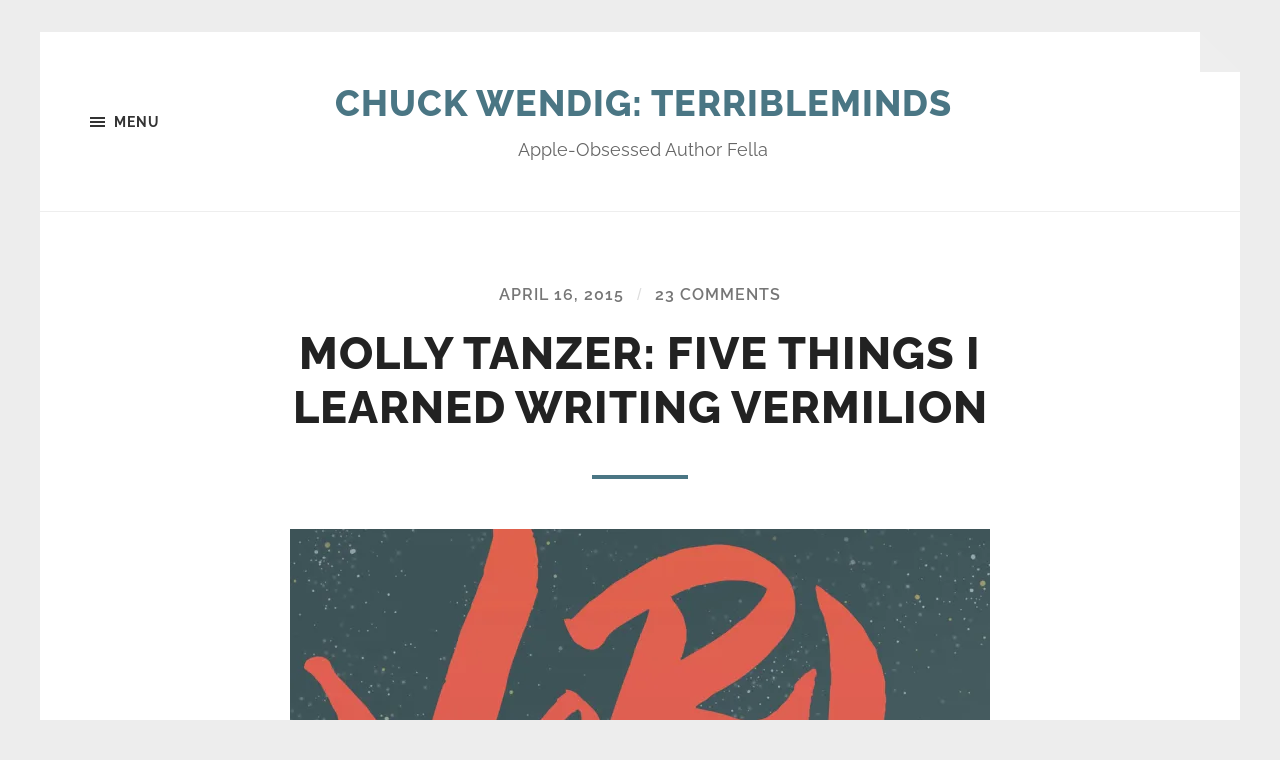

--- FILE ---
content_type: text/html; charset=UTF-8
request_url: http://terribleminds.com/ramble/2015/04/16/molly-tanzer-five-things-i-learned-writing-vermilion/
body_size: 26106
content:
<!DOCTYPE html>

<html class="no-js" lang="en-US">

	<head profile="http://gmpg.org/xfn/11">
		
		<meta http-equiv="Content-type" content="text/html;charset=UTF-8">
		<meta name="viewport" content="width=device-width, initial-scale=1.0" />
																				 
		<title>Molly Tanzer: Five Things I Learned Writing Vermilion &#8211; Chuck Wendig: Terribleminds</title>
<meta name='robots' content='max-image-preview:large' />
	<style>img:is([sizes="auto" i], [sizes^="auto," i]) { contain-intrinsic-size: 3000px 1500px }</style>
	<script>document.documentElement.className = document.documentElement.className.replace("no-js","js");</script>
<link rel='dns-prefetch' href='//secure.gravatar.com' />
<link rel='dns-prefetch' href='//stats.wp.com' />
<link rel='dns-prefetch' href='//v0.wordpress.com' />
<link rel='dns-prefetch' href='//jetpack.wordpress.com' />
<link rel='dns-prefetch' href='//s0.wp.com' />
<link rel='dns-prefetch' href='//public-api.wordpress.com' />
<link rel='dns-prefetch' href='//0.gravatar.com' />
<link rel='dns-prefetch' href='//1.gravatar.com' />
<link rel='dns-prefetch' href='//2.gravatar.com' />
<link rel='dns-prefetch' href='//widgets.wp.com' />
<link rel='preconnect' href='//i0.wp.com' />
<link rel="alternate" type="application/rss+xml" title="Chuck Wendig: Terribleminds &raquo; Feed" href="https://terribleminds.com/ramble/feed/" />
<link rel="alternate" type="application/rss+xml" title="Chuck Wendig: Terribleminds &raquo; Comments Feed" href="https://terribleminds.com/ramble/comments/feed/" />
<link rel="alternate" type="application/rss+xml" title="Chuck Wendig: Terribleminds &raquo; Molly Tanzer: Five Things I Learned Writing Vermilion Comments Feed" href="https://terribleminds.com/ramble/2015/04/16/molly-tanzer-five-things-i-learned-writing-vermilion/feed/" />
<script type="text/javascript">
/* <![CDATA[ */
window._wpemojiSettings = {"baseUrl":"https:\/\/s.w.org\/images\/core\/emoji\/16.0.1\/72x72\/","ext":".png","svgUrl":"https:\/\/s.w.org\/images\/core\/emoji\/16.0.1\/svg\/","svgExt":".svg","source":{"concatemoji":"http:\/\/terribleminds.com\/ramble\/wp-includes\/js\/wp-emoji-release.min.js?ver=6.8.3"}};
/*! This file is auto-generated */
!function(s,n){var o,i,e;function c(e){try{var t={supportTests:e,timestamp:(new Date).valueOf()};sessionStorage.setItem(o,JSON.stringify(t))}catch(e){}}function p(e,t,n){e.clearRect(0,0,e.canvas.width,e.canvas.height),e.fillText(t,0,0);var t=new Uint32Array(e.getImageData(0,0,e.canvas.width,e.canvas.height).data),a=(e.clearRect(0,0,e.canvas.width,e.canvas.height),e.fillText(n,0,0),new Uint32Array(e.getImageData(0,0,e.canvas.width,e.canvas.height).data));return t.every(function(e,t){return e===a[t]})}function u(e,t){e.clearRect(0,0,e.canvas.width,e.canvas.height),e.fillText(t,0,0);for(var n=e.getImageData(16,16,1,1),a=0;a<n.data.length;a++)if(0!==n.data[a])return!1;return!0}function f(e,t,n,a){switch(t){case"flag":return n(e,"\ud83c\udff3\ufe0f\u200d\u26a7\ufe0f","\ud83c\udff3\ufe0f\u200b\u26a7\ufe0f")?!1:!n(e,"\ud83c\udde8\ud83c\uddf6","\ud83c\udde8\u200b\ud83c\uddf6")&&!n(e,"\ud83c\udff4\udb40\udc67\udb40\udc62\udb40\udc65\udb40\udc6e\udb40\udc67\udb40\udc7f","\ud83c\udff4\u200b\udb40\udc67\u200b\udb40\udc62\u200b\udb40\udc65\u200b\udb40\udc6e\u200b\udb40\udc67\u200b\udb40\udc7f");case"emoji":return!a(e,"\ud83e\udedf")}return!1}function g(e,t,n,a){var r="undefined"!=typeof WorkerGlobalScope&&self instanceof WorkerGlobalScope?new OffscreenCanvas(300,150):s.createElement("canvas"),o=r.getContext("2d",{willReadFrequently:!0}),i=(o.textBaseline="top",o.font="600 32px Arial",{});return e.forEach(function(e){i[e]=t(o,e,n,a)}),i}function t(e){var t=s.createElement("script");t.src=e,t.defer=!0,s.head.appendChild(t)}"undefined"!=typeof Promise&&(o="wpEmojiSettingsSupports",i=["flag","emoji"],n.supports={everything:!0,everythingExceptFlag:!0},e=new Promise(function(e){s.addEventListener("DOMContentLoaded",e,{once:!0})}),new Promise(function(t){var n=function(){try{var e=JSON.parse(sessionStorage.getItem(o));if("object"==typeof e&&"number"==typeof e.timestamp&&(new Date).valueOf()<e.timestamp+604800&&"object"==typeof e.supportTests)return e.supportTests}catch(e){}return null}();if(!n){if("undefined"!=typeof Worker&&"undefined"!=typeof OffscreenCanvas&&"undefined"!=typeof URL&&URL.createObjectURL&&"undefined"!=typeof Blob)try{var e="postMessage("+g.toString()+"("+[JSON.stringify(i),f.toString(),p.toString(),u.toString()].join(",")+"));",a=new Blob([e],{type:"text/javascript"}),r=new Worker(URL.createObjectURL(a),{name:"wpTestEmojiSupports"});return void(r.onmessage=function(e){c(n=e.data),r.terminate(),t(n)})}catch(e){}c(n=g(i,f,p,u))}t(n)}).then(function(e){for(var t in e)n.supports[t]=e[t],n.supports.everything=n.supports.everything&&n.supports[t],"flag"!==t&&(n.supports.everythingExceptFlag=n.supports.everythingExceptFlag&&n.supports[t]);n.supports.everythingExceptFlag=n.supports.everythingExceptFlag&&!n.supports.flag,n.DOMReady=!1,n.readyCallback=function(){n.DOMReady=!0}}).then(function(){return e}).then(function(){var e;n.supports.everything||(n.readyCallback(),(e=n.source||{}).concatemoji?t(e.concatemoji):e.wpemoji&&e.twemoji&&(t(e.twemoji),t(e.wpemoji)))}))}((window,document),window._wpemojiSettings);
/* ]]> */
</script>
<style id='wp-emoji-styles-inline-css' type='text/css'>

	img.wp-smiley, img.emoji {
		display: inline !important;
		border: none !important;
		box-shadow: none !important;
		height: 1em !important;
		width: 1em !important;
		margin: 0 0.07em !important;
		vertical-align: -0.1em !important;
		background: none !important;
		padding: 0 !important;
	}
</style>
<link rel='stylesheet' id='wp-block-library-css' href='http://terribleminds.com/ramble/wp-includes/css/dist/block-library/style.min.css?ver=6.8.3' type='text/css' media='all' />
<style id='classic-theme-styles-inline-css' type='text/css'>
/*! This file is auto-generated */
.wp-block-button__link{color:#fff;background-color:#32373c;border-radius:9999px;box-shadow:none;text-decoration:none;padding:calc(.667em + 2px) calc(1.333em + 2px);font-size:1.125em}.wp-block-file__button{background:#32373c;color:#fff;text-decoration:none}
</style>
<link rel='stylesheet' id='mediaelement-css' href='http://terribleminds.com/ramble/wp-includes/js/mediaelement/mediaelementplayer-legacy.min.css?ver=4.2.17' type='text/css' media='all' />
<link rel='stylesheet' id='wp-mediaelement-css' href='http://terribleminds.com/ramble/wp-includes/js/mediaelement/wp-mediaelement.min.css?ver=6.8.3' type='text/css' media='all' />
<style id='jetpack-sharing-buttons-style-inline-css' type='text/css'>
.jetpack-sharing-buttons__services-list{display:flex;flex-direction:row;flex-wrap:wrap;gap:0;list-style-type:none;margin:5px;padding:0}.jetpack-sharing-buttons__services-list.has-small-icon-size{font-size:12px}.jetpack-sharing-buttons__services-list.has-normal-icon-size{font-size:16px}.jetpack-sharing-buttons__services-list.has-large-icon-size{font-size:24px}.jetpack-sharing-buttons__services-list.has-huge-icon-size{font-size:36px}@media print{.jetpack-sharing-buttons__services-list{display:none!important}}.editor-styles-wrapper .wp-block-jetpack-sharing-buttons{gap:0;padding-inline-start:0}ul.jetpack-sharing-buttons__services-list.has-background{padding:1.25em 2.375em}
</style>
<style id='global-styles-inline-css' type='text/css'>
:root{--wp--preset--aspect-ratio--square: 1;--wp--preset--aspect-ratio--4-3: 4/3;--wp--preset--aspect-ratio--3-4: 3/4;--wp--preset--aspect-ratio--3-2: 3/2;--wp--preset--aspect-ratio--2-3: 2/3;--wp--preset--aspect-ratio--16-9: 16/9;--wp--preset--aspect-ratio--9-16: 9/16;--wp--preset--color--black: #333;--wp--preset--color--cyan-bluish-gray: #abb8c3;--wp--preset--color--white: #fff;--wp--preset--color--pale-pink: #f78da7;--wp--preset--color--vivid-red: #cf2e2e;--wp--preset--color--luminous-vivid-orange: #ff6900;--wp--preset--color--luminous-vivid-amber: #fcb900;--wp--preset--color--light-green-cyan: #7bdcb5;--wp--preset--color--vivid-green-cyan: #00d084;--wp--preset--color--pale-cyan-blue: #8ed1fc;--wp--preset--color--vivid-cyan-blue: #0693e3;--wp--preset--color--vivid-purple: #9b51e0;--wp--preset--color--accent: #4a7684;--wp--preset--color--dark-gray: #555;--wp--preset--color--medium-gray: #777;--wp--preset--color--light-gray: #767676;--wp--preset--gradient--vivid-cyan-blue-to-vivid-purple: linear-gradient(135deg,rgba(6,147,227,1) 0%,rgb(155,81,224) 100%);--wp--preset--gradient--light-green-cyan-to-vivid-green-cyan: linear-gradient(135deg,rgb(122,220,180) 0%,rgb(0,208,130) 100%);--wp--preset--gradient--luminous-vivid-amber-to-luminous-vivid-orange: linear-gradient(135deg,rgba(252,185,0,1) 0%,rgba(255,105,0,1) 100%);--wp--preset--gradient--luminous-vivid-orange-to-vivid-red: linear-gradient(135deg,rgba(255,105,0,1) 0%,rgb(207,46,46) 100%);--wp--preset--gradient--very-light-gray-to-cyan-bluish-gray: linear-gradient(135deg,rgb(238,238,238) 0%,rgb(169,184,195) 100%);--wp--preset--gradient--cool-to-warm-spectrum: linear-gradient(135deg,rgb(74,234,220) 0%,rgb(151,120,209) 20%,rgb(207,42,186) 40%,rgb(238,44,130) 60%,rgb(251,105,98) 80%,rgb(254,248,76) 100%);--wp--preset--gradient--blush-light-purple: linear-gradient(135deg,rgb(255,206,236) 0%,rgb(152,150,240) 100%);--wp--preset--gradient--blush-bordeaux: linear-gradient(135deg,rgb(254,205,165) 0%,rgb(254,45,45) 50%,rgb(107,0,62) 100%);--wp--preset--gradient--luminous-dusk: linear-gradient(135deg,rgb(255,203,112) 0%,rgb(199,81,192) 50%,rgb(65,88,208) 100%);--wp--preset--gradient--pale-ocean: linear-gradient(135deg,rgb(255,245,203) 0%,rgb(182,227,212) 50%,rgb(51,167,181) 100%);--wp--preset--gradient--electric-grass: linear-gradient(135deg,rgb(202,248,128) 0%,rgb(113,206,126) 100%);--wp--preset--gradient--midnight: linear-gradient(135deg,rgb(2,3,129) 0%,rgb(40,116,252) 100%);--wp--preset--font-size--small: 18px;--wp--preset--font-size--medium: 20px;--wp--preset--font-size--large: 26px;--wp--preset--font-size--x-large: 42px;--wp--preset--font-size--normal: 21px;--wp--preset--font-size--larger: 32px;--wp--preset--spacing--20: 0.44rem;--wp--preset--spacing--30: 0.67rem;--wp--preset--spacing--40: 1rem;--wp--preset--spacing--50: 1.5rem;--wp--preset--spacing--60: 2.25rem;--wp--preset--spacing--70: 3.38rem;--wp--preset--spacing--80: 5.06rem;--wp--preset--shadow--natural: 6px 6px 9px rgba(0, 0, 0, 0.2);--wp--preset--shadow--deep: 12px 12px 50px rgba(0, 0, 0, 0.4);--wp--preset--shadow--sharp: 6px 6px 0px rgba(0, 0, 0, 0.2);--wp--preset--shadow--outlined: 6px 6px 0px -3px rgba(255, 255, 255, 1), 6px 6px rgba(0, 0, 0, 1);--wp--preset--shadow--crisp: 6px 6px 0px rgba(0, 0, 0, 1);}:where(.is-layout-flex){gap: 0.5em;}:where(.is-layout-grid){gap: 0.5em;}body .is-layout-flex{display: flex;}.is-layout-flex{flex-wrap: wrap;align-items: center;}.is-layout-flex > :is(*, div){margin: 0;}body .is-layout-grid{display: grid;}.is-layout-grid > :is(*, div){margin: 0;}:where(.wp-block-columns.is-layout-flex){gap: 2em;}:where(.wp-block-columns.is-layout-grid){gap: 2em;}:where(.wp-block-post-template.is-layout-flex){gap: 1.25em;}:where(.wp-block-post-template.is-layout-grid){gap: 1.25em;}.has-black-color{color: var(--wp--preset--color--black) !important;}.has-cyan-bluish-gray-color{color: var(--wp--preset--color--cyan-bluish-gray) !important;}.has-white-color{color: var(--wp--preset--color--white) !important;}.has-pale-pink-color{color: var(--wp--preset--color--pale-pink) !important;}.has-vivid-red-color{color: var(--wp--preset--color--vivid-red) !important;}.has-luminous-vivid-orange-color{color: var(--wp--preset--color--luminous-vivid-orange) !important;}.has-luminous-vivid-amber-color{color: var(--wp--preset--color--luminous-vivid-amber) !important;}.has-light-green-cyan-color{color: var(--wp--preset--color--light-green-cyan) !important;}.has-vivid-green-cyan-color{color: var(--wp--preset--color--vivid-green-cyan) !important;}.has-pale-cyan-blue-color{color: var(--wp--preset--color--pale-cyan-blue) !important;}.has-vivid-cyan-blue-color{color: var(--wp--preset--color--vivid-cyan-blue) !important;}.has-vivid-purple-color{color: var(--wp--preset--color--vivid-purple) !important;}.has-black-background-color{background-color: var(--wp--preset--color--black) !important;}.has-cyan-bluish-gray-background-color{background-color: var(--wp--preset--color--cyan-bluish-gray) !important;}.has-white-background-color{background-color: var(--wp--preset--color--white) !important;}.has-pale-pink-background-color{background-color: var(--wp--preset--color--pale-pink) !important;}.has-vivid-red-background-color{background-color: var(--wp--preset--color--vivid-red) !important;}.has-luminous-vivid-orange-background-color{background-color: var(--wp--preset--color--luminous-vivid-orange) !important;}.has-luminous-vivid-amber-background-color{background-color: var(--wp--preset--color--luminous-vivid-amber) !important;}.has-light-green-cyan-background-color{background-color: var(--wp--preset--color--light-green-cyan) !important;}.has-vivid-green-cyan-background-color{background-color: var(--wp--preset--color--vivid-green-cyan) !important;}.has-pale-cyan-blue-background-color{background-color: var(--wp--preset--color--pale-cyan-blue) !important;}.has-vivid-cyan-blue-background-color{background-color: var(--wp--preset--color--vivid-cyan-blue) !important;}.has-vivid-purple-background-color{background-color: var(--wp--preset--color--vivid-purple) !important;}.has-black-border-color{border-color: var(--wp--preset--color--black) !important;}.has-cyan-bluish-gray-border-color{border-color: var(--wp--preset--color--cyan-bluish-gray) !important;}.has-white-border-color{border-color: var(--wp--preset--color--white) !important;}.has-pale-pink-border-color{border-color: var(--wp--preset--color--pale-pink) !important;}.has-vivid-red-border-color{border-color: var(--wp--preset--color--vivid-red) !important;}.has-luminous-vivid-orange-border-color{border-color: var(--wp--preset--color--luminous-vivid-orange) !important;}.has-luminous-vivid-amber-border-color{border-color: var(--wp--preset--color--luminous-vivid-amber) !important;}.has-light-green-cyan-border-color{border-color: var(--wp--preset--color--light-green-cyan) !important;}.has-vivid-green-cyan-border-color{border-color: var(--wp--preset--color--vivid-green-cyan) !important;}.has-pale-cyan-blue-border-color{border-color: var(--wp--preset--color--pale-cyan-blue) !important;}.has-vivid-cyan-blue-border-color{border-color: var(--wp--preset--color--vivid-cyan-blue) !important;}.has-vivid-purple-border-color{border-color: var(--wp--preset--color--vivid-purple) !important;}.has-vivid-cyan-blue-to-vivid-purple-gradient-background{background: var(--wp--preset--gradient--vivid-cyan-blue-to-vivid-purple) !important;}.has-light-green-cyan-to-vivid-green-cyan-gradient-background{background: var(--wp--preset--gradient--light-green-cyan-to-vivid-green-cyan) !important;}.has-luminous-vivid-amber-to-luminous-vivid-orange-gradient-background{background: var(--wp--preset--gradient--luminous-vivid-amber-to-luminous-vivid-orange) !important;}.has-luminous-vivid-orange-to-vivid-red-gradient-background{background: var(--wp--preset--gradient--luminous-vivid-orange-to-vivid-red) !important;}.has-very-light-gray-to-cyan-bluish-gray-gradient-background{background: var(--wp--preset--gradient--very-light-gray-to-cyan-bluish-gray) !important;}.has-cool-to-warm-spectrum-gradient-background{background: var(--wp--preset--gradient--cool-to-warm-spectrum) !important;}.has-blush-light-purple-gradient-background{background: var(--wp--preset--gradient--blush-light-purple) !important;}.has-blush-bordeaux-gradient-background{background: var(--wp--preset--gradient--blush-bordeaux) !important;}.has-luminous-dusk-gradient-background{background: var(--wp--preset--gradient--luminous-dusk) !important;}.has-pale-ocean-gradient-background{background: var(--wp--preset--gradient--pale-ocean) !important;}.has-electric-grass-gradient-background{background: var(--wp--preset--gradient--electric-grass) !important;}.has-midnight-gradient-background{background: var(--wp--preset--gradient--midnight) !important;}.has-small-font-size{font-size: var(--wp--preset--font-size--small) !important;}.has-medium-font-size{font-size: var(--wp--preset--font-size--medium) !important;}.has-large-font-size{font-size: var(--wp--preset--font-size--large) !important;}.has-x-large-font-size{font-size: var(--wp--preset--font-size--x-large) !important;}
:where(.wp-block-post-template.is-layout-flex){gap: 1.25em;}:where(.wp-block-post-template.is-layout-grid){gap: 1.25em;}
:where(.wp-block-columns.is-layout-flex){gap: 2em;}:where(.wp-block-columns.is-layout-grid){gap: 2em;}
:root :where(.wp-block-pullquote){font-size: 1.5em;line-height: 1.6;}
</style>
<link rel='stylesheet' id='jetpack_likes-css' href='http://terribleminds.com/ramble/wp-content/plugins/jetpack/modules/likes/style.css?ver=15.3.1' type='text/css' media='all' />
<link rel='stylesheet' id='sharedaddy-css' href='http://terribleminds.com/ramble/wp-content/plugins/jetpack/modules/sharedaddy/sharing.css?ver=15.3.1' type='text/css' media='all' />
<link rel='stylesheet' id='social-logos-css' href='http://terribleminds.com/ramble/wp-content/plugins/jetpack/_inc/social-logos/social-logos.min.css?ver=15.3.1' type='text/css' media='all' />
<link rel='stylesheet' id='hoffman_googleFonts-css' href='http://terribleminds.com/ramble/wp-content/themes/hoffman/assets/css/fonts.css?ver=6.8.3' type='text/css' media='all' />
<link rel='stylesheet' id='hoffman_genericons-css' href='http://terribleminds.com/ramble/wp-content/themes/hoffman/assets/css/genericons.min.css?ver=6.8.3' type='text/css' media='all' />
<link rel='stylesheet' id='hoffman_style-css' href='http://terribleminds.com/ramble/wp-content/themes/hoffman/style.css?ver=2.1.2' type='text/css' media='all' />
<style id='hoffman_style-inline-css' type='text/css'>
.wrapper:after { border-top-color:#ededed; }.wrapper:after { border-right-color:#ededed; }a { color:#4a7684; }:root .has-accent-color { color:#4a7684; }:root .has-accent-background-color { background-color:#4a7684; }.nav-toggle.active { color:#4a7684; }.main-menu > li > ul:before { border-bottom-color:#4a7684; }.main-menu ul li { background-color:#4a7684; }.main-menu ul > .page_item_has_children:hover::after, .main-menu ul > .menu-item-has-children:hover::after { border-left-color:#4a7684; } { border-left-color:#4a7684; }.menu-social a:hover { background-color:#4a7684; }.flex-direction-nav a:hover { background-color:#4a7684; }.post-title a:hover { color:#4a7684; }.post-header:after { background-color:#4a7684; }a.more-link:hover { background-color:#4a7684; }button:hover, .button:hover, .faux-button:hover, :root .wp-block-button__link:hover, :root .wp-block-file__button:hover, input[type="button"]:hover, input[type="reset"]:hover, input[type="submit"]:hover { background-color:#4a7684; }.archive-nav a:hover { color:#4a7684; }#infinite-handle span { color:#4a7684; }#infinite-handle span:hover { background-color:#4a7684; }.page-links a:hover { background-color:#4a7684; }.tab-selector a.active { color:#4a7684; }.bypostauthor .by-post-author { background-color:#4a7684; }.comment-actions a:hover { color:#4a7684; }#cancel-comment-reply-link:hover { color:#4a7684; }.comments-nav a:hover { color:#4a7684; }.comment-form input[type="submit"] { color:#4a7684; }.comment-form input[type="submit"]:hover, .comment-form input[type="submit"]:focus { background-color:#4a7684; }.post-meta-item .genericon { color:#4a7684; }.post-meta-item a:hover { color:#4a7684; }.post-nav a:hover h5 { color:#4a7684; }.author-name a:hover { color:#4a7684; }.author-meta-social a:hover { background-color:#4a7684; }.widget_archive li a:hover, .widget_categories li a:hover, .widget_meta li a:hover, .widget_nav_menu li a:hover, .widget_pages li a:hover { color:#4a7684; }.tagcloud a:hover { background-color:#4a7684; }.hoffman-widget-list a:hover .title { color:#4a7684; }.hoffman-widget-list a:hover .genericon { color:#4a7684; }#wp-calendar thead { color:#4a7684; }.credits .menu-social a:hover { background-color:#4a7684; }.credits p a:hover { color:#4a7684; }
</style>
<script type="text/javascript" src="http://terribleminds.com/ramble/wp-includes/js/jquery/jquery.min.js?ver=3.7.1" id="jquery-core-js"></script>
<script type="text/javascript" src="http://terribleminds.com/ramble/wp-includes/js/jquery/jquery-migrate.min.js?ver=3.4.1" id="jquery-migrate-js"></script>
<script type="text/javascript" src="http://terribleminds.com/ramble/wp-content/themes/hoffman/assets/js/flexslider.min.js?ver=2.7.0" id="hoffman_flexslider-js"></script>
<link rel="https://api.w.org/" href="https://terribleminds.com/ramble/wp-json/" /><link rel="alternate" title="JSON" type="application/json" href="https://terribleminds.com/ramble/wp-json/wp/v2/posts/26584" /><link rel="EditURI" type="application/rsd+xml" title="RSD" href="https://terribleminds.com/ramble/xmlrpc.php?rsd" />
<meta name="generator" content="WordPress 6.8.3" />
<link rel="canonical" href="https://terribleminds.com/ramble/2015/04/16/molly-tanzer-five-things-i-learned-writing-vermilion/" />
<link rel='shortlink' href='https://wp.me/pv7MR-6UM' />
<link rel="alternate" title="oEmbed (JSON)" type="application/json+oembed" href="https://terribleminds.com/ramble/wp-json/oembed/1.0/embed?url=https%3A%2F%2Fterribleminds.com%2Framble%2F2015%2F04%2F16%2Fmolly-tanzer-five-things-i-learned-writing-vermilion%2F" />
<link rel="alternate" title="oEmbed (XML)" type="text/xml+oembed" href="https://terribleminds.com/ramble/wp-json/oembed/1.0/embed?url=https%3A%2F%2Fterribleminds.com%2Framble%2F2015%2F04%2F16%2Fmolly-tanzer-five-things-i-learned-writing-vermilion%2F&#038;format=xml" />
	<style>img#wpstats{display:none}</style>
		<style type="text/css" id="custom-background-css">
body.custom-background { background-color: #ededed; }
</style>
	
<!-- Jetpack Open Graph Tags -->
<meta property="og:type" content="article" />
<meta property="og:title" content="Molly Tanzer: Five Things I Learned Writing Vermilion" />
<meta property="og:url" content="https://terribleminds.com/ramble/2015/04/16/molly-tanzer-five-things-i-learned-writing-vermilion/" />
<meta property="og:description" content="Gunslinging, chain smoking, Stetson-wearing Taoist psychopomp, Elouise “Lou” Merriwether might not be a normal 19-year-old, but she’s too busy keeping San Francisco safe from ghosts, shades, and ge…" />
<meta property="article:published_time" content="2015-04-16T11:24:34+00:00" />
<meta property="article:modified_time" content="2015-04-16T15:17:59+00:00" />
<meta property="og:site_name" content="Chuck Wendig: Terribleminds" />
<meta property="og:image" content="http://wordhorde.com/wp-content/uploads/2015/03/vermilion_cov_sm.jpg?cff156" />
<meta property="og:image:width" content="700" />
<meta property="og:image:height" content="1050" />
<meta property="og:image:alt" content="" />
<meta property="og:locale" content="en_US" />
<meta name="twitter:text:title" content="Molly Tanzer: Five Things I Learned Writing Vermilion" />
<meta name="twitter:image" content="http://wordhorde.com/wp-content/uploads/2015/03/vermilion_cov_sm.jpg?cff156&#038;w=640" />
<meta name="twitter:card" content="summary_large_image" />

<!-- End Jetpack Open Graph Tags -->
<link rel="icon" href="https://i0.wp.com/terribleminds.com/ramble/wp-content/uploads/2018/07/cropped-favicon.gif?fit=32%2C32&#038;ssl=1" sizes="32x32" />
<link rel="icon" href="https://i0.wp.com/terribleminds.com/ramble/wp-content/uploads/2018/07/cropped-favicon.gif?fit=192%2C192&#038;ssl=1" sizes="192x192" />
<link rel="apple-touch-icon" href="https://i0.wp.com/terribleminds.com/ramble/wp-content/uploads/2018/07/cropped-favicon.gif?fit=180%2C180&#038;ssl=1" />
<meta name="msapplication-TileImage" content="https://i0.wp.com/terribleminds.com/ramble/wp-content/uploads/2018/07/cropped-favicon.gif?fit=270%2C270&#038;ssl=1" />
	
	</head>
	
	<body class="wp-singular post-template-default single single-post postid-26584 single-format-standard custom-background wp-theme-hoffman no-featured-image has-custom-background">

			
		<div class="wrapper" id="wrapper">
	
			<header class="header group">

				<button class="nav-toggle show-desktop">
					<div class="bars">
						<div class="bar"></div>
						<div class="bar"></div>
						<div class="bar"></div>
					</div>
					<p>
						<span class="menu">Menu</span>
						<span class="close">Close</span>
					</p>
				</button>

				<div class="header-titles">

					
						<div class="blog-title">
							<a href="https://terribleminds.com/ramble" rel="home">Chuck Wendig: Terribleminds</a>
						</div>
					
													<p class="blog-description">Apple-Obsessed Author Fella</p>
											
					
				</div><!-- .header-titles -->
				
				<ul class="menu-social">

	
</ul><!-- .menu-social -->								
			</header><!-- .header -->
			
			<div class="navigation bg-dark hidden">
		
				<div class="section-inner">
				
					<ul class="main-menu group">
						
						<li id="menu-item-53157" class="menu-item menu-item-type-taxonomy menu-item-object-category current-post-ancestor current-menu-parent current-post-parent menu-item-53157"><a href="https://terribleminds.com/ramble/category/theramble/">Posts</a></li>
<li id="menu-item-53158" class="menu-item menu-item-type-post_type menu-item-object-page menu-item-53158"><a href="https://terribleminds.com/ramble/merch-2/">Merch!</a></li>
<li id="menu-item-17553" class="menu-item menu-item-type-post_type menu-item-object-page menu-item-17553"><a href="https://terribleminds.com/ramble/appearances/">Where’s Wendig?</a></li>
<li id="menu-item-32480" class="menu-item menu-item-type-post_type menu-item-object-page menu-item-home menu-item-32480"><a href="https://terribleminds.com/ramble/wait-who-the-hell-is-chuck/">Wait, Who The Hell Is This Guy?</a></li>
<li id="menu-item-26612" class="menu-item menu-item-type-post_type menu-item-object-page menu-item-26612"><a href="https://terribleminds.com/ramble/comments-policy/">Comments Policy</a></li>
<li id="menu-item-32484" class="menu-item menu-item-type-post_type menu-item-object-page menu-item-32484"><a href="https://terribleminds.com/ramble/contact/">Contact</a></li>
<li id="menu-item-53156" class="menu-item menu-item-type-post_type menu-item-object-page menu-item-53156"><a href="https://terribleminds.com/ramble/subscribe/">Subscribe</a></li>
							
					 </ul>
					 
					 <ul class="mobile-menu hidden">
						
						<li class="menu-item menu-item-type-taxonomy menu-item-object-category current-post-ancestor current-menu-parent current-post-parent menu-item-53157"><a href="https://terribleminds.com/ramble/category/theramble/">Posts</a></li>
<li class="menu-item menu-item-type-post_type menu-item-object-page menu-item-53158"><a href="https://terribleminds.com/ramble/merch-2/">Merch!</a></li>
<li class="menu-item menu-item-type-post_type menu-item-object-page menu-item-17553"><a href="https://terribleminds.com/ramble/appearances/">Where’s Wendig?</a></li>
<li class="menu-item menu-item-type-post_type menu-item-object-page menu-item-home menu-item-32480"><a href="https://terribleminds.com/ramble/wait-who-the-hell-is-chuck/">Wait, Who The Hell Is This Guy?</a></li>
<li class="menu-item menu-item-type-post_type menu-item-object-page menu-item-26612"><a href="https://terribleminds.com/ramble/comments-policy/">Comments Policy</a></li>
<li class="menu-item menu-item-type-post_type menu-item-object-page menu-item-32484"><a href="https://terribleminds.com/ramble/contact/">Contact</a></li>
<li class="menu-item menu-item-type-post_type menu-item-object-page menu-item-53156"><a href="https://terribleminds.com/ramble/subscribe/">Subscribe</a></li>
						
					</ul>
						
				</div><!-- .section-inner -->
					
			</div><!-- .navigation -->
<div class="content">

	
			<article id="post-26584" class="post single post-26584 type-post status-publish format-standard hentry category-theramble no-featured-image">

				
				<div class="post-inner section-inner thin">

					<div class="post-header">

						
							<p class="post-meta top">

								<a href="https://terribleminds.com/ramble/2015/04/16/molly-tanzer-five-things-i-learned-writing-vermilion/">April 16, 2015</a>

								<span class="sep">/</span> <a href="https://terribleminds.com/ramble/2015/04/16/molly-tanzer-five-things-i-learned-writing-vermilion/#comments">23 Comments</a>
							</p>

						
						<h1 class="post-title entry-title">Molly Tanzer: Five Things I Learned Writing Vermilion</h1>
					</div><!-- .post-header -->

					<div class="post-content entry-content">

						<p><a href="https://i0.wp.com/wordhorde.com/wp-content/uploads/2015/03/vermilion_cov_sm.jpg"><img data-recalc-dims="1" fetchpriority="high" decoding="async" class="aligncenter" src="https://i0.wp.com/wordhorde.com/wp-content/uploads/2015/03/vermilion_cov_sm.jpg?resize=700%2C1050" alt="" width="700" height="1050" /></a></p>
<p><em>Gunslinging, chain smoking, Stetson-wearing Taoist psychopomp, Elouise “Lou” Merriwether might not be a normal 19-year-old, but she’s too busy keeping San Francisco safe from ghosts, shades, and geung si to care much about that. It’s an important job, though most folks consider it downright spooky. Some have even accused Lou of being more comfortable with the dead than the living, and, well… they’re not wrong.</em></p>
<p><em>When Lou hears that a bunch of Chinatown boys have gone missing somewhere deep in the Colorado Rockies she decides to saddle up and head into the wilderness to investigate. Lou fears her particular talents make her better suited to help placate their spirits than ensure they get home alive, but it’s the right thing to do, and she’s the only one willing to do it.</em></p>
<p><em>On the road to a mysterious sanatorium known as Fountain of Youth, Lou will encounter bears, desperate men, a very undead villain, and even stranger challenges. Lou will need every one of her talents and a whole lot of luck to make it home alive…</em></p>
<p style="text-align: center;">* * *</p>
<h2>Thinking Carefully about Representation—and Choosing to Write Inclusively—Doesn’t Make Books Less Fun</h2>
<p>This is kind of a cheat. I knew this before drafting <em>Vermilion</em>. Most of my favorite novelists do this, after all. But, at the same time, I learned some valuable lessons related to the topic writing my own novel. And, in the wake of the consummately ridiculous Sad/Rabid Puppies claiming a “victory” re: this year’s eyebrow-raising Hugo slate, I feel inspired to discuss this issue.</p>
<p>One of the talking points beloved of the Sad Puppies is that their campaign was intended to put “fun” back in the spotlight. These Puppies claim that the Hugo is no longer the Academy Awards of good old-fashioned fun SFF, but rather a politically-motivated exercise in championing dreary, literary, “politically correct” works of speculative fiction. Where, they wail, has all the <em>entertainment</em> gone in SFF? Where’s the praise for novels about thewsy barbarians conflating rescue and consent? What’s up with how in all these award-nominated books about spaceships, said spaceships are full of career girls instead of cosmic bimbos? Why, they ask, must speculative fiction concern itself with homophobia, racism, transphobia, misogyny? The Sad Puppies have declared that it’s fine to have a little of that stuff, <em>maybe</em> <em>sometimes</em>, but spec fic at is core should be: worldbuilding, exposition, pew pew pew/chop chop chop, oh <em>thank you</em> for saving me, giggity giggity, the end—<em>or is it?!</em></p>
<p>This argument is as disingenuous as it is fraught, and it is, to me, perhaps the saddest part about Sad Puppies. Thoughtful, inclusive writing just isn’t ever going to be “fun” to certain people. And that’s regrettable.</p>
<p>To bring this around to what I learned from writing <em>Vermilion</em>—eventually—I am a feminist who enjoys reading, watching, and experiencing art produced by and about women. And I’m pretty easy-going, in general. I certainly notice when a book or film or whatever passes the Bechdel test, but it doesn’t determine my enjoyment or approval.</p>
<p>But, in spite my love of and commitment to representation of women in fiction, at some point during the drafting of <em>Vermilion</em>, I realized that Lou, my protagonist — a woman — did not have or develop any truly meaningful, life-changing relationships with other women. This gave me pause. The novel passed the Bechdel test, multiple times over… but even so, it didn’t feel inclusive — didn’t feel <em>complete</em>, didn’t feel like it really represented the wealth of experiences a young woman might have on her first adventure. I did some serious soul-searching about this, including analyzing whether my impulse to rectify what I perceived as a lack was motivated by feminist impulses or writerly ones.</p>
<p>In the end, I realized it was both, and remedied the situation by extensively rewriting the last third of the novel to include and privilege a friendship Lou develops with a young woman named Coriander.</p>
<p>And you know what? The novel is way, way more fun now. Lou’s friendship with a Coriander ended up being an absolute gas to write, and then to read. I don’t usually laugh at my own writing, even when humor was my intent, but during edits I found myself snickering at their interactions. They play off one another in ways that made me excited about rewriting; they bring out one another’s characters that felt naturalistic and comfortable and vibrant. The adventure felt more adventurous, the thrills, more thrilling. I don’t want to sound arrogant, but to me at least, the end of the novel feels livelier and more satisfying for rewriting due to specifically considering issues of representation. If I hadn’t pushed myself to go further, do better, be more inclusive, I don’t think <em>Vermilion</em> would be as strong, as entertaining, and even—yes—as <em>fun</em>.</p>
<h2>It Might Be Done, but It’ll Never Be Finished</h2>
<p><em>Vermilion</em> is now a real, actual book that people can hold in their hands, and choose or choose not to read. That’s an amazing feeling! But while I hope you read and enjoy Vermilion, the chance that <em>I’ll</em> sit down and read it cover to cover is slimmer than a shadow’s toot.</p>
<p>I find it impossible to read my writing without editing it. Heck, even after edits, copy edits, and page proofs, I really wanted to read <em>Vermilion</em> another time before returning the final version of the novel to my editor. Probably I would have refined it even further if I had. But I also knew I needed to be done.</p>
<p>There were several times during the drafting process that I knew I needed to be done, for whatever reason. It was difficult for me, acknowledging at those various points in the process that the book would never be perfect. But, in the end, the only reason it’s a real, actual book is because I forced myself to be done, even if I knew in my heart I’d never feel the novel was <em>finished</em>.</p>
<h2>Cultivate Curiosity</h2>
<p>I’m a huge fan of directed research, but today I’d like to talk about curiosity.</p>
<p>A few years ago I had an opportunity to tour the death facilities at the Denver Museum of Nature and Science. The what, you may ask? In short, DMNS has an agreement with several wildlife organizations, and whenever a creature dies, they get the corpse to play with. I mean, preserve. They strip the meat using carnivorous beetles, bleach the bones, preserve the skins or furs or feathers. It’s really cool. Cool… and pungent.</p>
<p>I went on this tour because when I was just starting to draft <em>Vermilion</em>, and in <em>Vermilion</em>, my main character deals quite a bit with death. She’s a psychopomp, a soul-guide, who helps unquiet ghosts and vampires and other undead find eternal rest. I figured the tour would be good research.</p>
<p>Well… I learned a lot on that tour, but not a single fact was relevant to my novel.</p>
<p>But! Afterwards, we were at our leisure to tour the Denver Museum of Science and Nature. So, I did. And what I found there actually make it into the novel.</p>
<p>Talking bears were always part of my vision for the weird western landscape of <em>Vermilion</em>. When I toured the DMNS, I learned that sea lions are related to bears, evolutionarily speaking. Well, <em>Vermilion</em> starts in San Francisco… and just like that, talking sea lions seemed like a really neat addition to the landscape of Lou’s hometown. They run the ferries, compete with human fisherfolk, and snooze in piles on beaches and piers when they’re not working.</p>
<p>I really can’t say enough good things about directed research, but in this case, stepping back and taking a little extra time to be merely curious helped me create a richer setting for my novel.</p>
<h2>Listen, But Also Don’t Listen</h2>
<p>I wrote the first draft of <em>Vermilion</em> in 2010. Over the past five years I received a substantial amount of criticism and did quite a few revisions. I showed the first draft to a ton of people, and I listened to them all, even a beta reader who told me the novel would never be published in the form it was in. (To be fair, he was right!) Two agents gave me feedback. I had a huge notebook filled with ideas, suggestions, notes, rewrite ideas…</p>
<p>And at some point, I stopped listening, and just followed my own heart when it came to making <em>Vermilion</em> the book I wanted it to be. Only I knew the story I wanted to tell, and I had to trust I knew how to tell it. While the often extensive, and always thoughtful critiques people gave me were helpful in getting the novel to a certain place, I had to go alone into the final draft. At times, I had to go against the advice of people I respected to keep <em>Vermilion</em> the book I wanted it to be. And in the end, I’m glad I did.</p>
<h2>Be Proud of What You Do (And Act Like It)</h2>
<p>Talking about one’s own writing can be weird. There are times when it is more and less appropriate, and that can sometimes be difficult for an early-career writer to navigate. But, one of the times when it’s absolutely appropriate is when an editor asks you directly about what you’re working on. Then, go for it. Be excited, be proud. Speak confidently (and succinctly!), even if it feels completely terrifying.</p>
<p>I ended up seated next to Vermilion’s publisher, Ross Lockhart, at a big breakfast event at the H.P. Lovecraft Film Festival back in 2012. We were already friendly; he’d been excited to republish my necromancer picaresque “The Infernal History of the Ivybridge Twins” in his <em>The Book of Cthulhu</em>. During the breakfast he asked the dreaded question… What I was working on?</p>
<p>After years of conditioning to never babble about one’s in-process novels, even though he’d done the asking I struggled to confess that yes, I had a novel, and yes, it was about some stuff. It turned out that Ross is a fan of the subgenre of Hong Kong films that first inspired <em>Vermilion</em>, and he got super excited about the project right then and there. Lesson: learned. If I hadn’t pushed myself to speak proudly about my novel to an editor whom I knew I liked to work with, well… it might not be coming out this week, and through a publisher who really “gets” what I’m doing.</p>
<p style="text-align: center;">* * *</p>
<p><strong>MOLLY TANZER</strong> is the Sydney J. Bounds and Wonderland Book Award-nominated author of <em>A Pretty Mouth </em>(Lazy Fascist, 2012), <em>Rumbullion and Other Liminal Libations</em> (Egaeus, 2013), <i>Vermilion</i> (Word Horde), and <em>The Pleasure Merchant</em>, forthcoming from Lazy Fascist in the fall of 2015. She lives in Boulder, Colorado with her husband and a very bad cat. When not writing, she enjoys mixing cocktails, hiking in the Rocky Mountains, experimenting with Korean cooking, and (as of recently) training for triathlons.</p>
<p><strong>Molly Tanzer: <a href="http://mollytanzer.com" target="_blank"><span style="text-decoration: underline;">Website</span></a> | <a href="https://twitter.com/molly_the_tanz" target="_blank"><span style="text-decoration: underline;">Twitter</span></a></strong></p>
<p><strong>Vermilion: <a href="http://www.amazon.com/gp/product/1939905087/ref=as_li_tl?ie=UTF8&amp;camp=1789&amp;creative=390957&amp;creativeASIN=1939905087&amp;linkCode=as2&amp;tag=terriblemin0b-20&amp;linkId=BRIU7ENBBLM3L5F5" target="_blank"><span style="text-decoration: underline;">Amazon</span></a> | <a href="http://www.barnesandnoble.com/w/vermilion-molly-tanzer/1121721080?ean=9781939905086" target="_blank"><span style="text-decoration: underline;">B&amp;N</span></a> | <span style="text-decoration: underline;"><a href="http://wordhorde.com/books/vermilion/" target="_blank">Word Horde</a></span></strong></p>
<div class="sharedaddy sd-sharing-enabled"><div class="robots-nocontent sd-block sd-social sd-social-official sd-sharing"><h3 class="sd-title">Share this:</h3><div class="sd-content"><ul><li class="share-twitter"><a href="https://twitter.com/share" class="twitter-share-button" data-url="https://terribleminds.com/ramble/2015/04/16/molly-tanzer-five-things-i-learned-writing-vermilion/" data-text="Molly Tanzer: Five Things I Learned Writing Vermilion"  >Tweet</a></li><li class="share-facebook"><div class="fb-share-button" data-href="https://terribleminds.com/ramble/2015/04/16/molly-tanzer-five-things-i-learned-writing-vermilion/" data-layout="button_count"></div></li><li class="share-tumblr"><a class="tumblr-share-button" target="_blank" href="https://www.tumblr.com/share" data-title="Molly Tanzer: Five Things I Learned Writing Vermilion" data-content="https://terribleminds.com/ramble/2015/04/16/molly-tanzer-five-things-i-learned-writing-vermilion/" title="Share on Tumblr">Share on Tumblr</a></li><li class="share-reddit"><a rel="nofollow noopener noreferrer"
				data-shared="sharing-reddit-26584"
				class="share-reddit sd-button"
				href="https://terribleminds.com/ramble/2015/04/16/molly-tanzer-five-things-i-learned-writing-vermilion/?share=reddit"
				target="_blank"
				aria-labelledby="sharing-reddit-26584"
				>
				<span id="sharing-reddit-26584" hidden>Click to share on Reddit (Opens in new window)</span>
				<span>Reddit</span>
			</a></li><li class="share-pinterest"><div class="pinterest_button"><a href="https://www.pinterest.com/pin/create/button/?url=https%3A%2F%2Fterribleminds.com%2Framble%2F2015%2F04%2F16%2Fmolly-tanzer-five-things-i-learned-writing-vermilion%2F&#038;media=http%3A%2F%2Fwordhorde.com%2Fwp-content%2Fuploads%2F2015%2F03%2Fvermilion_cov_sm.jpg%3Fcff156&#038;description=Molly%20Tanzer%3A%20Five%20Things%20I%20Learned%20Writing%20Vermilion" data-pin-do="buttonPin" data-pin-config="beside"><img data-recalc-dims="1" src="https://i0.wp.com/assets.pinterest.com/images/pidgets/pinit_fg_en_rect_gray_20.png?w=700" /></a></div></li><li class="share-end"></li></ul></div></div></div><div class='sharedaddy sd-block sd-like jetpack-likes-widget-wrapper jetpack-likes-widget-unloaded' id='like-post-wrapper-7418105-26584-696fc6daab937' data-src='https://widgets.wp.com/likes/?ver=15.3.1#blog_id=7418105&amp;post_id=26584&amp;origin=terribleminds.com&amp;obj_id=7418105-26584-696fc6daab937' data-name='like-post-frame-7418105-26584-696fc6daab937' data-title='Like or Reblog'><h3 class="sd-title">Like this:</h3><div class='likes-widget-placeholder post-likes-widget-placeholder' style='height: 55px;'><span class='button'><span>Like</span></span> <span class="loading">Loading...</span></div><span class='sd-text-color'></span><a class='sd-link-color'></a></div>
					</div><!-- .post-content -->

				</div><!-- .post-inner -->

			</article><!-- .post -->

			
				<div class="tab-selector">

					<div class="section-inner thin">

						<ul class="group">

															<li>
									<a class="tab-comments active" href="#" data-target=".tab-comments">
										<div class="genericon genericon-comment"></div>
										<span>Comments</span>
									</a>
								</li>
							
							<li>
								<a class="tab-post-meta" href="#" data-target=".tab-post-meta">
									<div class="genericon genericon-summary"></div>
									<span>Post info</span>
								</a>
							</li>
							<li>
								<a class="tab-author-meta" href="#" data-target=".tab-author-meta">
									<div class="genericon genericon-user"></div>
									<span>Author info</span>
								</a>
							</li>

						</ul>

					</div><!-- .section-inner -->

				</div><!-- .tab-selector -->

				<div class="section-inner thin post-meta-tabs">

					
						<div class="tab-comments active tab">
							
	<a name="comments"></a>

	<div class="comments">
				
		<div class="comments-title-container">
		
			<h2 class="comments-title">
				19 Comments			</h2>
			
							<h4 class="comments-subtitle"><a href="#respond">Add yours &rarr;</a></h4>
					
		</div><!-- .comments-title-container -->

		<ol class="commentlist">
					<li class="comment even thread-even depth-1" id="li-comment-574920">
		
			<div id="comment-574920" class="comment">
			
				<img alt='' src='https://secure.gravatar.com/avatar/13bf9811e2ce95d1968136902cca3569942464c00fef3a08c1469d787ec9e173?s=150&#038;d=retro&#038;r=r' srcset='https://secure.gravatar.com/avatar/13bf9811e2ce95d1968136902cca3569942464c00fef3a08c1469d787ec9e173?s=300&#038;d=retro&#038;r=r 2x' class='avatar avatar-150 photo' height='150' width='150' decoding='async'/>				
				<div class="comment-inner">
				
					<div class="comment-header">
												
						<h4><a href="http://joetblogs.wordpress.com" class="url" rel="ugc external nofollow">Joe Turner</a><span> says:</span></h4>
					
					</div>
		
					<div class="comment-content post-content">
					
											
						<p>Who did the cover art? &#8211; it&#8217;s stunning.</p>
						
					</div><!-- .comment-content -->
					
					<div class="comment-actions group">
					
						<div class="fleft">
						
							<p class="comment-date"><a class="comment-date-link" href="https://terribleminds.com/ramble/2015/04/16/molly-tanzer-five-things-i-learned-writing-vermilion/#comment-574920">April 16, 2015<span> &mdash; 10:24 AM</span></a></p>
						
						</div>
					
						<div class="fright">
					
							<p class="comment-reply"><a rel="nofollow" class="comment-reply-link" href="https://terribleminds.com/ramble/2015/04/16/molly-tanzer-five-things-i-learned-writing-vermilion/?replytocom=574920#respond" data-commentid="574920" data-postid="26584" data-belowelement="comment-574920" data-respondelement="respond" data-replyto="Reply to Joe Turner" aria-label="Reply to Joe Turner">Reply</a></p>						
						</div><!-- .fright -->
										
					</div><!-- .comment-actions -->
				
				</div><!-- .comment-inner -->
				
			</div><!-- .comment-## -->
					
		<ul class="children">
		<li class="comment odd alt depth-2" id="li-comment-574952">
		
			<div id="comment-574952" class="comment">
			
				<img alt='' src='https://graph.facebook.com/v2.2/527543621/picture?type=large' srcset='https://secure.gravatar.com/avatar/f4245e228b48ca77e3b3ab38513840108bee7b57a02b64458e49194085d56164?s=300&#038;d=retro&#038;r=r 2x' class='avatar avatar-150 photo' height='150' width='150' decoding='async'/>				
				<div class="comment-inner">
				
					<div class="comment-header">
												
						<h4><a href="http://www.facebook.com/527543621" class="url" rel="ugc external nofollow">Gareth Skarka</a><span> says:</span></h4>
					
					</div>
		
					<div class="comment-content post-content">
					
											
						<p>From Molly on Twitter (@molly_the_tanz):   &#8220;The cover is by Dalton Rose and Osiel Gomez.&#8221;</p>
						
					</div><!-- .comment-content -->
					
					<div class="comment-actions group">
					
						<div class="fleft">
						
							<p class="comment-date"><a class="comment-date-link" href="https://terribleminds.com/ramble/2015/04/16/molly-tanzer-five-things-i-learned-writing-vermilion/#comment-574952">April 16, 2015<span> &mdash; 12:04 PM</span></a></p>
						
						</div>
					
						<div class="fright">
					
							<p class="comment-reply"><a rel="nofollow" class="comment-reply-link" href="https://terribleminds.com/ramble/2015/04/16/molly-tanzer-five-things-i-learned-writing-vermilion/?replytocom=574952#respond" data-commentid="574952" data-postid="26584" data-belowelement="comment-574952" data-respondelement="respond" data-replyto="Reply to Gareth Skarka" aria-label="Reply to Gareth Skarka">Reply</a></p>						
						</div><!-- .fright -->
										
					</div><!-- .comment-actions -->
				
				</div><!-- .comment-inner -->
				
			</div><!-- .comment-## -->
					
		</li><!-- #comment-## -->
		<li class="comment even depth-2" id="li-comment-574957">
		
			<div id="comment-574957" class="comment">
			
				<img alt='' src='https://secure.gravatar.com/avatar/176f4482ef55c395cf2cea9526f3dc9df90f662ddd77977606927a5d3303491b?s=150&#038;d=retro&#038;r=r' srcset='https://secure.gravatar.com/avatar/176f4482ef55c395cf2cea9526f3dc9df90f662ddd77977606927a5d3303491b?s=300&#038;d=retro&#038;r=r 2x' class='avatar avatar-150 photo' height='150' width='150' loading='lazy' decoding='async'/>				
				<div class="comment-inner">
				
					<div class="comment-header">
												
						<h4><a href="http://gravatar.com/cpuwilliamgrit" class="url" rel="ugc external nofollow">William Grit</a><span> says:</span></h4>
					
					</div>
		
					<div class="comment-content post-content">
					
											
						<p>It is truly a magnificent piece of work. It is. If my muse had a tangible form, this would be its chemical makeup.</p>
						
					</div><!-- .comment-content -->
					
					<div class="comment-actions group">
					
						<div class="fleft">
						
							<p class="comment-date"><a class="comment-date-link" href="https://terribleminds.com/ramble/2015/04/16/molly-tanzer-five-things-i-learned-writing-vermilion/#comment-574957">April 16, 2015<span> &mdash; 12:14 PM</span></a></p>
						
						</div>
					
						<div class="fright">
					
							<p class="comment-reply"><a rel="nofollow" class="comment-reply-link" href="https://terribleminds.com/ramble/2015/04/16/molly-tanzer-five-things-i-learned-writing-vermilion/?replytocom=574957#respond" data-commentid="574957" data-postid="26584" data-belowelement="comment-574957" data-respondelement="respond" data-replyto="Reply to William Grit" aria-label="Reply to William Grit">Reply</a></p>						
						</div><!-- .fright -->
										
					</div><!-- .comment-actions -->
				
				</div><!-- .comment-inner -->
				
			</div><!-- .comment-## -->
					
		</li><!-- #comment-## -->
		<li class="comment odd alt depth-2" id="li-comment-575287">
		
			<div id="comment-575287" class="comment">
			
				<img alt='' src='https://secure.gravatar.com/avatar/81eccf583664f14c4ffe18f4365403cdc8c26e697be07524562372be6dd598e5?s=150&#038;d=retro&#038;r=r' srcset='https://secure.gravatar.com/avatar/81eccf583664f14c4ffe18f4365403cdc8c26e697be07524562372be6dd598e5?s=300&#038;d=retro&#038;r=r 2x' class='avatar avatar-150 photo' height='150' width='150' loading='lazy' decoding='async'/>				
				<div class="comment-inner">
				
					<div class="comment-header">
												
						<h4><a href="http://mollytanzer.com" class="url" rel="ugc external nofollow">molly</a><span> says:</span></h4>
					
					</div>
		
					<div class="comment-content post-content">
					
											
						<p>Yes! Sorry, I tried to reply, but it became its own comment. I&#8217;m not good at Internet!</p>
						
					</div><!-- .comment-content -->
					
					<div class="comment-actions group">
					
						<div class="fleft">
						
							<p class="comment-date"><a class="comment-date-link" href="https://terribleminds.com/ramble/2015/04/16/molly-tanzer-five-things-i-learned-writing-vermilion/#comment-575287">April 17, 2015<span> &mdash; 1:45 PM</span></a></p>
						
						</div>
					
						<div class="fright">
					
							<p class="comment-reply"><a rel="nofollow" class="comment-reply-link" href="https://terribleminds.com/ramble/2015/04/16/molly-tanzer-five-things-i-learned-writing-vermilion/?replytocom=575287#respond" data-commentid="575287" data-postid="26584" data-belowelement="comment-575287" data-respondelement="respond" data-replyto="Reply to molly" aria-label="Reply to molly">Reply</a></p>						
						</div><!-- .fright -->
										
					</div><!-- .comment-actions -->
				
				</div><!-- .comment-inner -->
				
			</div><!-- .comment-## -->
					
		</li><!-- #comment-## -->
</ul><!-- .children -->
</li><!-- #comment-## -->
		<li class="comment even thread-odd thread-alt depth-1" id="li-comment-574936">
		
			<div id="comment-574936" class="comment">
			
				<img alt='' src='https://secure.gravatar.com/avatar/5e6a8b9c9748b6c3fd34248e0caaec9298ffda79b4441f3c3b3a9aa70c53c1de?s=150&#038;d=retro&#038;r=r' srcset='https://secure.gravatar.com/avatar/5e6a8b9c9748b6c3fd34248e0caaec9298ffda79b4441f3c3b3a9aa70c53c1de?s=300&#038;d=retro&#038;r=r 2x' class='avatar avatar-150 photo' height='150' width='150' loading='lazy' decoding='async'/>				
				<div class="comment-inner">
				
					<div class="comment-header">
												
						<h4>erikaviktor<span> says:</span></h4>
					
					</div>
		
					<div class="comment-content post-content">
					
											
						<p>&#8220;The Bechdel test asks if a work of fiction features at least two women who talk to each other about something other than a man&#8221; &#8212; had to look that one up!</p>
<p>I love how you write about your field trip to the death facilities. I think writing can really take you to strange places.</p>
<p>To your point about talking about what you are working on: I have learned never to do this unless its my agent. People can kill your idea with just one wry look. It&#8217;s horrid. Good advice. Always have your elevator pitch ready.</p>
						
					</div><!-- .comment-content -->
					
					<div class="comment-actions group">
					
						<div class="fleft">
						
							<p class="comment-date"><a class="comment-date-link" href="https://terribleminds.com/ramble/2015/04/16/molly-tanzer-five-things-i-learned-writing-vermilion/#comment-574936">April 16, 2015<span> &mdash; 11:16 AM</span></a></p>
						
						</div>
					
						<div class="fright">
					
							<p class="comment-reply"><a rel="nofollow" class="comment-reply-link" href="https://terribleminds.com/ramble/2015/04/16/molly-tanzer-five-things-i-learned-writing-vermilion/?replytocom=574936#respond" data-commentid="574936" data-postid="26584" data-belowelement="comment-574936" data-respondelement="respond" data-replyto="Reply to erikaviktor" aria-label="Reply to erikaviktor">Reply</a></p>						
						</div><!-- .fright -->
										
					</div><!-- .comment-actions -->
				
				</div><!-- .comment-inner -->
				
			</div><!-- .comment-## -->
					
		</li><!-- #comment-## -->
		<li class="comment odd alt thread-even depth-1" id="li-comment-574941">
		
			<div id="comment-574941" class="comment">
			
				<img alt='' src='https://secure.gravatar.com/avatar/4b63d9317a120a00d4bbb1ff898a054ecda757df2bb20c47727b2856cdc4dca9?s=150&#038;d=retro&#038;r=r' srcset='https://secure.gravatar.com/avatar/4b63d9317a120a00d4bbb1ff898a054ecda757df2bb20c47727b2856cdc4dca9?s=300&#038;d=retro&#038;r=r 2x' class='avatar avatar-150 photo' height='150' width='150' loading='lazy' decoding='async'/>				
				<div class="comment-inner">
				
					<div class="comment-header">
												
						<h4><a href="http://biomechanoidblues.wordpress.com" class="url" rel="ugc external nofollow">urdith</a><span> says:</span></h4>
					
					</div>
		
					<div class="comment-content post-content">
					
											
						<p>&#8220;spec fic at is core should be: worldbuilding, exposition, pew pew pew/chop chop chop, oh thank you for saving me, giggity giggity, the end&#8221; &#8211; Nothing but love for this.</p>
						
					</div><!-- .comment-content -->
					
					<div class="comment-actions group">
					
						<div class="fleft">
						
							<p class="comment-date"><a class="comment-date-link" href="https://terribleminds.com/ramble/2015/04/16/molly-tanzer-five-things-i-learned-writing-vermilion/#comment-574941">April 16, 2015<span> &mdash; 11:34 AM</span></a></p>
						
						</div>
					
						<div class="fright">
					
							<p class="comment-reply"><a rel="nofollow" class="comment-reply-link" href="https://terribleminds.com/ramble/2015/04/16/molly-tanzer-five-things-i-learned-writing-vermilion/?replytocom=574941#respond" data-commentid="574941" data-postid="26584" data-belowelement="comment-574941" data-respondelement="respond" data-replyto="Reply to urdith" aria-label="Reply to urdith">Reply</a></p>						
						</div><!-- .fright -->
										
					</div><!-- .comment-actions -->
				
				</div><!-- .comment-inner -->
				
			</div><!-- .comment-## -->
					
		</li><!-- #comment-## -->
		<li class="comment even thread-odd thread-alt depth-1" id="li-comment-574949">
		
			<div id="comment-574949" class="comment">
			
				<img alt='' src='https://secure.gravatar.com/avatar/70c16ae35897809d0f0c04a5e68ebe2ae0673b58567280d64ca5f616f27328ba?s=150&#038;d=retro&#038;r=r' srcset='https://secure.gravatar.com/avatar/70c16ae35897809d0f0c04a5e68ebe2ae0673b58567280d64ca5f616f27328ba?s=300&#038;d=retro&#038;r=r 2x' class='avatar avatar-150 photo' height='150' width='150' loading='lazy' decoding='async'/>				
				<div class="comment-inner">
				
					<div class="comment-header">
												
						<h4>Paul Baxter<span> says:</span></h4>
					
					</div>
		
					<div class="comment-content post-content">
					
											
						<p>LIFE is diverse.</p>
<p>And monocultures are boring.</p>
						
					</div><!-- .comment-content -->
					
					<div class="comment-actions group">
					
						<div class="fleft">
						
							<p class="comment-date"><a class="comment-date-link" href="https://terribleminds.com/ramble/2015/04/16/molly-tanzer-five-things-i-learned-writing-vermilion/#comment-574949">April 16, 2015<span> &mdash; 11:55 AM</span></a></p>
						
						</div>
					
						<div class="fright">
					
							<p class="comment-reply"><a rel="nofollow" class="comment-reply-link" href="https://terribleminds.com/ramble/2015/04/16/molly-tanzer-five-things-i-learned-writing-vermilion/?replytocom=574949#respond" data-commentid="574949" data-postid="26584" data-belowelement="comment-574949" data-respondelement="respond" data-replyto="Reply to Paul Baxter" aria-label="Reply to Paul Baxter">Reply</a></p>						
						</div><!-- .fright -->
										
					</div><!-- .comment-actions -->
				
				</div><!-- .comment-inner -->
				
			</div><!-- .comment-## -->
					
		</li><!-- #comment-## -->
		<li class="comment odd alt thread-even depth-1" id="li-comment-574950">
		
			<div id="comment-574950" class="comment">
			
				<img alt='' src='https://secure.gravatar.com/avatar/81eccf583664f14c4ffe18f4365403cdc8c26e697be07524562372be6dd598e5?s=150&#038;d=retro&#038;r=r' srcset='https://secure.gravatar.com/avatar/81eccf583664f14c4ffe18f4365403cdc8c26e697be07524562372be6dd598e5?s=300&#038;d=retro&#038;r=r 2x' class='avatar avatar-150 photo' height='150' width='150' loading='lazy' decoding='async'/>				
				<div class="comment-inner">
				
					<div class="comment-header">
												
						<h4><a href="http://mollytanzer.com" class="url" rel="ugc external nofollow">molly</a><span> says:</span></h4>
					
					</div>
		
					<div class="comment-content post-content">
					
											
						<p>Joe: Dalton Rose did the art, and Osiel Gomez designed the cover!</p>
<p>Erika: Cheers! I didn&#8217;t even have an agent when I first talked to Ross, but I&#8217;d learned from con culture that the silence after blathering about your WIP can be deadly.</p>
<p>Urdith: Yay! High five!</p>
<p>Paul: Cheers to that!</p>
						
					</div><!-- .comment-content -->
					
					<div class="comment-actions group">
					
						<div class="fleft">
						
							<p class="comment-date"><a class="comment-date-link" href="https://terribleminds.com/ramble/2015/04/16/molly-tanzer-five-things-i-learned-writing-vermilion/#comment-574950">April 16, 2015<span> &mdash; 12:01 PM</span></a></p>
						
						</div>
					
						<div class="fright">
					
							<p class="comment-reply"><a rel="nofollow" class="comment-reply-link" href="https://terribleminds.com/ramble/2015/04/16/molly-tanzer-five-things-i-learned-writing-vermilion/?replytocom=574950#respond" data-commentid="574950" data-postid="26584" data-belowelement="comment-574950" data-respondelement="respond" data-replyto="Reply to molly" aria-label="Reply to molly">Reply</a></p>						
						</div><!-- .fright -->
										
					</div><!-- .comment-actions -->
				
				</div><!-- .comment-inner -->
				
			</div><!-- .comment-## -->
					
		</li><!-- #comment-## -->
		<li class="comment even thread-odd thread-alt depth-1" id="li-comment-575002">
		
			<div id="comment-575002" class="comment">
			
				<img alt='' src='https://secure.gravatar.com/avatar/b871151996f61f460c599d5db4252b1e924575ba17c92379d236ee9e492499df?s=150&#038;d=retro&#038;r=r' srcset='https://secure.gravatar.com/avatar/b871151996f61f460c599d5db4252b1e924575ba17c92379d236ee9e492499df?s=300&#038;d=retro&#038;r=r 2x' class='avatar avatar-150 photo' height='150' width='150' loading='lazy' decoding='async'/>				
				<div class="comment-inner">
				
					<div class="comment-header">
												
						<h4><a href="http://tonymcmillen.wordpress.com" class="url" rel="ugc external nofollow">tonymcmillen</a><span> says:</span></h4>
					
					</div>
		
					<div class="comment-content post-content">
					
											
						<p>This is a really good read. Totally dug what you said on representation and how it doesn&#8217;t have to be chore or make a work stiff. Also really liked what you said about listening to others but also staying true to your vision. I think that&#8217;s a toughie but very important.</p>
						
					</div><!-- .comment-content -->
					
					<div class="comment-actions group">
					
						<div class="fleft">
						
							<p class="comment-date"><a class="comment-date-link" href="https://terribleminds.com/ramble/2015/04/16/molly-tanzer-five-things-i-learned-writing-vermilion/#comment-575002">April 16, 2015<span> &mdash; 4:05 PM</span></a></p>
						
						</div>
					
						<div class="fright">
					
							<p class="comment-reply"><a rel="nofollow" class="comment-reply-link" href="https://terribleminds.com/ramble/2015/04/16/molly-tanzer-five-things-i-learned-writing-vermilion/?replytocom=575002#respond" data-commentid="575002" data-postid="26584" data-belowelement="comment-575002" data-respondelement="respond" data-replyto="Reply to tonymcmillen" aria-label="Reply to tonymcmillen">Reply</a></p>						
						</div><!-- .fright -->
										
					</div><!-- .comment-actions -->
				
				</div><!-- .comment-inner -->
				
			</div><!-- .comment-## -->
					
		<ul class="children">
		<li class="comment odd alt depth-2" id="li-comment-575291">
		
			<div id="comment-575291" class="comment">
			
				<img alt='' src='https://secure.gravatar.com/avatar/81eccf583664f14c4ffe18f4365403cdc8c26e697be07524562372be6dd598e5?s=150&#038;d=retro&#038;r=r' srcset='https://secure.gravatar.com/avatar/81eccf583664f14c4ffe18f4365403cdc8c26e697be07524562372be6dd598e5?s=300&#038;d=retro&#038;r=r 2x' class='avatar avatar-150 photo' height='150' width='150' loading='lazy' decoding='async'/>				
				<div class="comment-inner">
				
					<div class="comment-header">
												
						<h4><a href="http://mollytanzer.com" class="url" rel="ugc external nofollow">molly</a><span> says:</span></h4>
					
					</div>
		
					<div class="comment-content post-content">
					
											
						<p>Thanks Tony! I&#8217;ve always found myself more at home in novels that seem to treat their characters thoughtfully, which is why I&#8217;m so confused by the SP campaign to get back to the good ol&#8217; days of whatever the heck. I mean, I still remember being assigned the second Foundation Trilogy novel in college, and yes&#8230; there is a spacelady&#8230; but I believe at some point she&#8217;s assaulted, saved, and then is like &#8220;who wants pie?!&#8221; and bakes a pie for all the dudes? </p>
<p>I found myself much more at home in other classic SF works like The Left Hand of Darkness, 1984, Dune&#8230; heck, I guess A Wrinkle in Time counts, too.</p>
<p>And really, any group that annoys Connie Willis, toots to them. Uncharted Territory changed my life! And directly influenced Vermilion, come to think on it.</p>
						
					</div><!-- .comment-content -->
					
					<div class="comment-actions group">
					
						<div class="fleft">
						
							<p class="comment-date"><a class="comment-date-link" href="https://terribleminds.com/ramble/2015/04/16/molly-tanzer-five-things-i-learned-writing-vermilion/#comment-575291">April 17, 2015<span> &mdash; 1:53 PM</span></a></p>
						
						</div>
					
						<div class="fright">
					
							<p class="comment-reply"><a rel="nofollow" class="comment-reply-link" href="https://terribleminds.com/ramble/2015/04/16/molly-tanzer-five-things-i-learned-writing-vermilion/?replytocom=575291#respond" data-commentid="575291" data-postid="26584" data-belowelement="comment-575291" data-respondelement="respond" data-replyto="Reply to molly" aria-label="Reply to molly">Reply</a></p>						
						</div><!-- .fright -->
										
					</div><!-- .comment-actions -->
				
				</div><!-- .comment-inner -->
				
			</div><!-- .comment-## -->
					
		</li><!-- #comment-## -->
</ul><!-- .children -->
</li><!-- #comment-## -->
		<li class="comment even thread-even depth-1" id="li-comment-575051">
		
			<div id="comment-575051" class="comment">
			
				<img alt='' src='https://i0.wp.com/pbs.twimg.com/profile_images/585345107206868994/WOo88jlh_normal.jpg?resize=150%2C150' srcset='https://secure.gravatar.com/avatar/6f04b0486c5af316f6c67b15ad55ecafc6575f16a4ca96a1c9dc63059222c7ae?s=300&#038;d=retro&#038;r=r 2x' class='avatar avatar-150 photo' height='150' width='150' loading='lazy' decoding='async'/>				
				<div class="comment-inner">
				
					<div class="comment-header">
												
						<h4><a href="http://twitter.com/redscribe" class="url" rel="ugc external nofollow">Emma Osborne (@redscribe)</a><span> says:</span></h4>
					
					</div>
		
					<div class="comment-content post-content">
					
											
						<p>That looks freaking awesome. I am looking forward to reading!</p>
						
					</div><!-- .comment-content -->
					
					<div class="comment-actions group">
					
						<div class="fleft">
						
							<p class="comment-date"><a class="comment-date-link" href="https://terribleminds.com/ramble/2015/04/16/molly-tanzer-five-things-i-learned-writing-vermilion/#comment-575051">April 16, 2015<span> &mdash; 7:36 PM</span></a></p>
						
						</div>
					
						<div class="fright">
					
							<p class="comment-reply"><a rel="nofollow" class="comment-reply-link" href="https://terribleminds.com/ramble/2015/04/16/molly-tanzer-five-things-i-learned-writing-vermilion/?replytocom=575051#respond" data-commentid="575051" data-postid="26584" data-belowelement="comment-575051" data-respondelement="respond" data-replyto="Reply to Emma Osborne (@redscribe)" aria-label="Reply to Emma Osborne (@redscribe)">Reply</a></p>						
						</div><!-- .fright -->
										
					</div><!-- .comment-actions -->
				
				</div><!-- .comment-inner -->
				
			</div><!-- .comment-## -->
					
		<ul class="children">
		<li class="comment odd alt depth-2" id="li-comment-575292">
		
			<div id="comment-575292" class="comment">
			
				<img alt='' src='https://secure.gravatar.com/avatar/81eccf583664f14c4ffe18f4365403cdc8c26e697be07524562372be6dd598e5?s=150&#038;d=retro&#038;r=r' srcset='https://secure.gravatar.com/avatar/81eccf583664f14c4ffe18f4365403cdc8c26e697be07524562372be6dd598e5?s=300&#038;d=retro&#038;r=r 2x' class='avatar avatar-150 photo' height='150' width='150' loading='lazy' decoding='async'/>				
				<div class="comment-inner">
				
					<div class="comment-header">
												
						<h4><a href="http://mollytanzer.com" class="url" rel="ugc external nofollow">molly</a><span> says:</span></h4>
					
					</div>
		
					<div class="comment-content post-content">
					
											
						<p>Thanks! Yay!!</p>
						
					</div><!-- .comment-content -->
					
					<div class="comment-actions group">
					
						<div class="fleft">
						
							<p class="comment-date"><a class="comment-date-link" href="https://terribleminds.com/ramble/2015/04/16/molly-tanzer-five-things-i-learned-writing-vermilion/#comment-575292">April 17, 2015<span> &mdash; 1:54 PM</span></a></p>
						
						</div>
					
						<div class="fright">
					
							<p class="comment-reply"><a rel="nofollow" class="comment-reply-link" href="https://terribleminds.com/ramble/2015/04/16/molly-tanzer-five-things-i-learned-writing-vermilion/?replytocom=575292#respond" data-commentid="575292" data-postid="26584" data-belowelement="comment-575292" data-respondelement="respond" data-replyto="Reply to molly" aria-label="Reply to molly">Reply</a></p>						
						</div><!-- .fright -->
										
					</div><!-- .comment-actions -->
				
				</div><!-- .comment-inner -->
				
			</div><!-- .comment-## -->
					
		</li><!-- #comment-## -->
</ul><!-- .children -->
</li><!-- #comment-## -->
		<li class="comment even thread-odd thread-alt depth-1" id="li-comment-575059">
		
			<div id="comment-575059" class="comment">
			
				<img alt='' src='https://secure.gravatar.com/avatar/9c4afcc3e97cecbdf9459e8dbebe1ed7ac7247b895f5e5559f9c03764ae950bd?s=150&#038;d=retro&#038;r=r' srcset='https://secure.gravatar.com/avatar/9c4afcc3e97cecbdf9459e8dbebe1ed7ac7247b895f5e5559f9c03764ae950bd?s=300&#038;d=retro&#038;r=r 2x' class='avatar avatar-150 photo' height='150' width='150' loading='lazy' decoding='async'/>				
				<div class="comment-inner">
				
					<div class="comment-header">
												
						<h4><a href="http://tracikenworth.wordpress.com" class="url" rel="ugc external nofollow">tracikenworth</a><span> says:</span></h4>
					
					</div>
		
					<div class="comment-content post-content">
					
											
						<p>I know we all need to trust our inner vision a little more. I certainly need to. Thanks for the advice!!</p>
						
					</div><!-- .comment-content -->
					
					<div class="comment-actions group">
					
						<div class="fleft">
						
							<p class="comment-date"><a class="comment-date-link" href="https://terribleminds.com/ramble/2015/04/16/molly-tanzer-five-things-i-learned-writing-vermilion/#comment-575059">April 16, 2015<span> &mdash; 7:54 PM</span></a></p>
						
						</div>
					
						<div class="fright">
					
							<p class="comment-reply"><a rel="nofollow" class="comment-reply-link" href="https://terribleminds.com/ramble/2015/04/16/molly-tanzer-five-things-i-learned-writing-vermilion/?replytocom=575059#respond" data-commentid="575059" data-postid="26584" data-belowelement="comment-575059" data-respondelement="respond" data-replyto="Reply to tracikenworth" aria-label="Reply to tracikenworth">Reply</a></p>						
						</div><!-- .fright -->
										
					</div><!-- .comment-actions -->
				
				</div><!-- .comment-inner -->
				
			</div><!-- .comment-## -->
					
		<ul class="children">
		<li class="comment odd alt depth-2" id="li-comment-575294">
		
			<div id="comment-575294" class="comment">
			
				<img alt='' src='https://secure.gravatar.com/avatar/81eccf583664f14c4ffe18f4365403cdc8c26e697be07524562372be6dd598e5?s=150&#038;d=retro&#038;r=r' srcset='https://secure.gravatar.com/avatar/81eccf583664f14c4ffe18f4365403cdc8c26e697be07524562372be6dd598e5?s=300&#038;d=retro&#038;r=r 2x' class='avatar avatar-150 photo' height='150' width='150' loading='lazy' decoding='async'/>				
				<div class="comment-inner">
				
					<div class="comment-header">
												
						<h4><a href="http://mollytanzer.com" class="url" rel="ugc external nofollow">molly</a><span> says:</span></h4>
					
					</div>
		
					<div class="comment-content post-content">
					
											
						<p>Go for it!</p>
						
					</div><!-- .comment-content -->
					
					<div class="comment-actions group">
					
						<div class="fleft">
						
							<p class="comment-date"><a class="comment-date-link" href="https://terribleminds.com/ramble/2015/04/16/molly-tanzer-five-things-i-learned-writing-vermilion/#comment-575294">April 17, 2015<span> &mdash; 1:54 PM</span></a></p>
						
						</div>
					
						<div class="fright">
					
							<p class="comment-reply"><a rel="nofollow" class="comment-reply-link" href="https://terribleminds.com/ramble/2015/04/16/molly-tanzer-five-things-i-learned-writing-vermilion/?replytocom=575294#respond" data-commentid="575294" data-postid="26584" data-belowelement="comment-575294" data-respondelement="respond" data-replyto="Reply to molly" aria-label="Reply to molly">Reply</a></p>						
						</div><!-- .fright -->
										
					</div><!-- .comment-actions -->
				
				</div><!-- .comment-inner -->
				
			</div><!-- .comment-## -->
					
		</li><!-- #comment-## -->
</ul><!-- .children -->
</li><!-- #comment-## -->
		<li class="comment even thread-even depth-1" id="li-comment-575089">
		
			<div id="comment-575089" class="comment">
			
				<img alt='' src='https://secure.gravatar.com/avatar/4b554a2985aed53435e42cb98f8fe1e65d2052bbc41bc9df786d4d611e4b082a?s=150&#038;d=retro&#038;r=r' srcset='https://secure.gravatar.com/avatar/4b554a2985aed53435e42cb98f8fe1e65d2052bbc41bc9df786d4d611e4b082a?s=300&#038;d=retro&#038;r=r 2x' class='avatar avatar-150 photo' height='150' width='150' loading='lazy' decoding='async'/>				
				<div class="comment-inner">
				
					<div class="comment-header">
												
						<h4>Sarah_Madison<span> says:</span></h4>
					
					</div>
		
					<div class="comment-content post-content">
					
											
						<p>There is so much to love here in this post. It&#8217;s hard to pick out one bit I like the best, but I think the part I found the most useful was &#8220;listen but don&#8217;t listen.&#8221; I&#8217;ve been contemplating a series with a truly bizarre premise and people have been telling me it won&#8217;t have an audience. Perhaps not, but I won&#8217;t know until I write it. </p>
<p>Besides, you had me at talking sea lions. 😉</p>
						
					</div><!-- .comment-content -->
					
					<div class="comment-actions group">
					
						<div class="fleft">
						
							<p class="comment-date"><a class="comment-date-link" href="https://terribleminds.com/ramble/2015/04/16/molly-tanzer-five-things-i-learned-writing-vermilion/#comment-575089">April 16, 2015<span> &mdash; 10:14 PM</span></a></p>
						
						</div>
					
						<div class="fright">
					
							<p class="comment-reply"><a rel="nofollow" class="comment-reply-link" href="https://terribleminds.com/ramble/2015/04/16/molly-tanzer-five-things-i-learned-writing-vermilion/?replytocom=575089#respond" data-commentid="575089" data-postid="26584" data-belowelement="comment-575089" data-respondelement="respond" data-replyto="Reply to Sarah_Madison" aria-label="Reply to Sarah_Madison">Reply</a></p>						
						</div><!-- .fright -->
										
					</div><!-- .comment-actions -->
				
				</div><!-- .comment-inner -->
				
			</div><!-- .comment-## -->
					
		<ul class="children">
		<li class="comment odd alt depth-2" id="li-comment-575121">
		
			<div id="comment-575121" class="comment">
			
				<img alt='' src='https://secure.gravatar.com/avatar/681f00cf178d5ac1c0b9d7fff1e8325f7535fca899fa87184fecb38c9b86606c?s=150&#038;d=retro&#038;r=r' srcset='https://secure.gravatar.com/avatar/681f00cf178d5ac1c0b9d7fff1e8325f7535fca899fa87184fecb38c9b86606c?s=300&#038;d=retro&#038;r=r 2x' class='avatar avatar-150 photo' height='150' width='150' loading='lazy' decoding='async'/>				
				<div class="comment-inner">
				
					<div class="comment-header">
												
						<h4>ElctrcRngr<span> says:</span></h4>
					
					</div>
		
					<div class="comment-content post-content">
					
											
						<p>Isn&#8217;t that the truth! I love worlds with talking animals, they have so much wisdom to share with us. And listening but not listening, taking in advice to guide your decisions, not make them for you, is a good personal policy in life, not just writing.</p>
						
					</div><!-- .comment-content -->
					
					<div class="comment-actions group">
					
						<div class="fleft">
						
							<p class="comment-date"><a class="comment-date-link" href="https://terribleminds.com/ramble/2015/04/16/molly-tanzer-five-things-i-learned-writing-vermilion/#comment-575121">April 17, 2015<span> &mdash; 1:10 AM</span></a></p>
						
						</div>
					
						<div class="fright">
					
							<p class="comment-reply"><a rel="nofollow" class="comment-reply-link" href="https://terribleminds.com/ramble/2015/04/16/molly-tanzer-five-things-i-learned-writing-vermilion/?replytocom=575121#respond" data-commentid="575121" data-postid="26584" data-belowelement="comment-575121" data-respondelement="respond" data-replyto="Reply to ElctrcRngr" aria-label="Reply to ElctrcRngr">Reply</a></p>						
						</div><!-- .fright -->
										
					</div><!-- .comment-actions -->
				
				</div><!-- .comment-inner -->
				
			</div><!-- .comment-## -->
					
		<ul class="children">
		<li class="comment even depth-3" id="li-comment-575285">
		
			<div id="comment-575285" class="comment">
			
				<img alt='' src='https://secure.gravatar.com/avatar/81eccf583664f14c4ffe18f4365403cdc8c26e697be07524562372be6dd598e5?s=150&#038;d=retro&#038;r=r' srcset='https://secure.gravatar.com/avatar/81eccf583664f14c4ffe18f4365403cdc8c26e697be07524562372be6dd598e5?s=300&#038;d=retro&#038;r=r 2x' class='avatar avatar-150 photo' height='150' width='150' loading='lazy' decoding='async'/>				
				<div class="comment-inner">
				
					<div class="comment-header">
												
						<h4><a href="http://mollytanzer.com" class="url" rel="ugc external nofollow">molly</a><span> says:</span></h4>
					
					</div>
		
					<div class="comment-content post-content">
					
											
						<p>I love talking animals too&#8230; I can&#8217;t help it. The Narnia books were the first series I read on my own, and even if I&#8217;m not as enthralled by them these days, I&#8217;ll never forget the sense of wonder they inspired!</p>
						
					</div><!-- .comment-content -->
					
					<div class="comment-actions group">
					
						<div class="fleft">
						
							<p class="comment-date"><a class="comment-date-link" href="https://terribleminds.com/ramble/2015/04/16/molly-tanzer-five-things-i-learned-writing-vermilion/#comment-575285">April 17, 2015<span> &mdash; 1:45 PM</span></a></p>
						
						</div>
					
						<div class="fright">
					
							<p class="comment-reply"><a rel="nofollow" class="comment-reply-link" href="https://terribleminds.com/ramble/2015/04/16/molly-tanzer-five-things-i-learned-writing-vermilion/?replytocom=575285#respond" data-commentid="575285" data-postid="26584" data-belowelement="comment-575285" data-respondelement="respond" data-replyto="Reply to molly" aria-label="Reply to molly">Reply</a></p>						
						</div><!-- .fright -->
										
					</div><!-- .comment-actions -->
				
				</div><!-- .comment-inner -->
				
			</div><!-- .comment-## -->
					
		</li><!-- #comment-## -->
</ul><!-- .children -->
</li><!-- #comment-## -->
		<li class="comment odd alt depth-2" id="li-comment-575286">
		
			<div id="comment-575286" class="comment">
			
				<img alt='' src='https://secure.gravatar.com/avatar/81eccf583664f14c4ffe18f4365403cdc8c26e697be07524562372be6dd598e5?s=150&#038;d=retro&#038;r=r' srcset='https://secure.gravatar.com/avatar/81eccf583664f14c4ffe18f4365403cdc8c26e697be07524562372be6dd598e5?s=300&#038;d=retro&#038;r=r 2x' class='avatar avatar-150 photo' height='150' width='150' loading='lazy' decoding='async'/>				
				<div class="comment-inner">
				
					<div class="comment-header">
												
						<h4><a href="http://mollytanzer.com" class="url" rel="ugc external nofollow">molly</a><span> says:</span></h4>
					
					</div>
		
					<div class="comment-content post-content">
					
											
						<p>Go for it! You never know!</p>
						
					</div><!-- .comment-content -->
					
					<div class="comment-actions group">
					
						<div class="fleft">
						
							<p class="comment-date"><a class="comment-date-link" href="https://terribleminds.com/ramble/2015/04/16/molly-tanzer-five-things-i-learned-writing-vermilion/#comment-575286">April 17, 2015<span> &mdash; 1:45 PM</span></a></p>
						
						</div>
					
						<div class="fright">
					
							<p class="comment-reply"><a rel="nofollow" class="comment-reply-link" href="https://terribleminds.com/ramble/2015/04/16/molly-tanzer-five-things-i-learned-writing-vermilion/?replytocom=575286#respond" data-commentid="575286" data-postid="26584" data-belowelement="comment-575286" data-respondelement="respond" data-replyto="Reply to molly" aria-label="Reply to molly">Reply</a></p>						
						</div><!-- .fright -->
										
					</div><!-- .comment-actions -->
				
				</div><!-- .comment-inner -->
				
			</div><!-- .comment-## -->
					
		</li><!-- #comment-## -->
</ul><!-- .children -->
</li><!-- #comment-## -->
		<li class="comment even thread-odd thread-alt depth-1" id="li-comment-715068">
		
			<div id="comment-715068" class="comment">
			
				<img alt='' src='https://secure.gravatar.com/avatar/4e6988aa7aa17d4dd0e5070f65aaef819c6cd50eafb2d2fd1c4f29dbe36a3a13?s=150&#038;d=retro&#038;r=r' srcset='https://secure.gravatar.com/avatar/4e6988aa7aa17d4dd0e5070f65aaef819c6cd50eafb2d2fd1c4f29dbe36a3a13?s=300&#038;d=retro&#038;r=r 2x' class='avatar avatar-150 photo' height='150' width='150' loading='lazy' decoding='async'/>				
				<div class="comment-inner">
				
					<div class="comment-header">
												
						<h4><a href="http://atomyang.wordpress.com" class="url" rel="ugc external nofollow">Atom Yang</a><span> says:</span></h4>
					
					</div>
		
					<div class="comment-content post-content">
					
											
						<p>Came to this from the new post about Creatures of Will and Temper. Just got the audio book of Vermilion and looking forward to it. I&#8217;m curious about the racial representation in the book, too (I noticed the audio narrator&#8217;s middle name was Woo and last name was Zeller, and assuming that she may either be married or part Chinese, which was a cool move). I&#8217;m writing within similar genres currently and I can&#8217;t wait to read your work!</p>
						
					</div><!-- .comment-content -->
					
					<div class="comment-actions group">
					
						<div class="fleft">
						
							<p class="comment-date"><a class="comment-date-link" href="https://terribleminds.com/ramble/2015/04/16/molly-tanzer-five-things-i-learned-writing-vermilion/#comment-715068">November 15, 2017<span> &mdash; 10:53 AM</span></a></p>
						
						</div>
					
						<div class="fright">
					
							<p class="comment-reply"><a rel="nofollow" class="comment-reply-link" href="https://terribleminds.com/ramble/2015/04/16/molly-tanzer-five-things-i-learned-writing-vermilion/?replytocom=715068#respond" data-commentid="715068" data-postid="26584" data-belowelement="comment-715068" data-respondelement="respond" data-replyto="Reply to Atom Yang" aria-label="Reply to Atom Yang">Reply</a></p>						
						</div><!-- .fright -->
										
					</div><!-- .comment-actions -->
				
				</div><!-- .comment-inner -->
				
			</div><!-- .comment-## -->
					
		</li><!-- #comment-## -->
		</ol>
		
				
			<div class="pingbacks">
			
				<div class="pingbacks-inner">
			
					<h3 class="pingbacks-title">
					
						4 Pingbacks					
					</h3>
				
					<ol class="pingbacklist">
								
		<li class="pingback even thread-even depth-1" id="comment-575314">
		
			 <a href="http://loreleibystarlight.com/2015/04/17/horrific-readings-for-the-week-of-april-17th/" class="url" rel="ugc external nofollow">Horrific Readings for the Week of April 17th | Lorelei By Starlight</a> 			
		</li>
		</li><!-- #comment-## -->
		
		<li class="pingback odd alt thread-odd thread-alt depth-1" id="comment-589167">
		
			 <a href="http://www.schlockmagazine.net/2015/06/09/schlock-talks-molly-tanzer/" class="url" rel="ugc external nofollow">Schlock Talks | Molly Tanzer | Schlock Magazine</a> 			
		</li>
		</li><!-- #comment-## -->
		
		<li class="pingback even thread-even depth-1" id="comment-715054">
		
			 <a href="http://terribleminds.com/ramble/2017/11/15/molly-tanzer-really-victorian-england-again/" class="url" rel="ugc">Molly Tanzer: Really? Victorian England Again? &laquo; terribleminds: chuck wendig</a> 			
		</li>
		</li><!-- #comment-## -->
		
		<li class="pingback odd alt thread-odd thread-alt depth-1" id="comment-715172">
		
			 <a href="http://wintercearig.com/2017/11/16/molly-tanzer-really-victorian-england-again/" class="url" rel="ugc external nofollow">Molly Tanzer: Really? Victorian England Again? &#8211; Art of Conversation</a> 			
		</li>
		</li><!-- #comment-## -->
					</ol>
					
				</div>
				
			</div>
		
						
				
	</div><!-- .comments -->

	
		<div id="respond" class="comment-respond">
			<h3 id="reply-title" class="comment-reply-title">Speak Your Mind, Word-Nerds<small><a rel="nofollow" id="cancel-comment-reply-link" href="/ramble/2015/04/16/molly-tanzer-five-things-i-learned-writing-vermilion/#respond" style="display:none;">Cancel reply</a></small></h3>			<form id="commentform" class="comment-form">
				<iframe
					title="Comment Form"
					src="https://jetpack.wordpress.com/jetpack-comment/?blogid=7418105&#038;postid=26584&#038;comment_registration=0&#038;require_name_email=1&#038;stc_enabled=1&#038;stb_enabled=1&#038;show_avatars=1&#038;avatar_default=retro&#038;greeting=Speak+Your+Mind%2C+Word-Nerds&#038;jetpack_comments_nonce=cd87c6269e&#038;greeting_reply=Leave+a+Reply+to+%25s&#038;color_scheme=light&#038;lang=en_US&#038;jetpack_version=15.3.1&#038;iframe_unique_id=1&#038;show_cookie_consent=10&#038;has_cookie_consent=0&#038;is_current_user_subscribed=0&#038;token_key=%3Bnormal%3B&#038;sig=6aabffe3f68698d13740c0841300832faa8b5d08#parent=http%3A%2F%2Fterribleminds.com%2Framble%2F2015%2F04%2F16%2Fmolly-tanzer-five-things-i-learned-writing-vermilion%2F"
											name="jetpack_remote_comment"
						style="width:100%; height: 430px; border:0;"
										class="jetpack_remote_comment"
					id="jetpack_remote_comment"
					sandbox="allow-same-origin allow-top-navigation allow-scripts allow-forms allow-popups"
				>
									</iframe>
									<!--[if !IE]><!-->
					<script>
						document.addEventListener('DOMContentLoaded', function () {
							var commentForms = document.getElementsByClassName('jetpack_remote_comment');
							for (var i = 0; i < commentForms.length; i++) {
								commentForms[i].allowTransparency = false;
								commentForms[i].scrolling = 'no';
							}
						});
					</script>
					<!--<![endif]-->
							</form>
		</div>

		
		<input type="hidden" name="comment_parent" id="comment_parent" value="" />

		<p class="akismet_comment_form_privacy_notice">This site uses Akismet to reduce spam. <a href="https://akismet.com/privacy/" target="_blank" rel="nofollow noopener">Learn how your comment data is processed.</a></p>						</div><!-- .tab-comments -->

					
					<div class="tab-post-meta tab group">

						<div class="post-meta-items two-thirds">

							<div class="post-meta-item post-meta-author">
								<div class="genericon genericon-user"></div>
								<a href="https://terribleminds.com/ramble/author/admin/" title="Posts by terribleminds" rel="author">terribleminds</a>							</div>

							<div class="post-meta-item post-meta-date">
								<div class="genericon genericon-time"></div>
								<a href="https://terribleminds.com/ramble/2015/04/16/molly-tanzer-five-things-i-learned-writing-vermilion/">April 16, 2015 7:24 AM</a>
							</div>

							<div class="post-meta-item post-meta-categories">
								<div class="genericon genericon-category"></div>
								<a href="https://terribleminds.com/ramble/category/theramble/" rel="category tag">The Ramble</a>							</div>

							
						</div><!-- .post-meta-items -->

						<div class="post-nav one-third">

							
								<a class="post-nav-newer" href="https://terribleminds.com/ramble/2015/04/17/flash-fiction-challenge-pick-an-opening-sentence-and-go/">
									<p>Next post</p>
									<h5>Flash Fiction Challenge: Pick An Opening Sentence And Go</h5>
								</a>

							<hr>
								<a class="post-nav-older" href="https://terribleminds.com/ramble/2015/04/15/the-10-commandments-of-authorial-self-promotion/">
									<p>Previous post</p>
									<h5>The 10 Commandments Of Authorial Self-Promotion</h5>
								</a>

							
						</div><!-- .post-nav -->

					</div><!-- .post-meta-tab -->

					<div class="tab-author-meta tab">

						<div class="author-meta-aside">

							
							<a href="https://terribleminds.com/ramble/author/admin/" class="author-avatar"><img alt='' src='https://secure.gravatar.com/avatar/f01083bf83019437fb122f15bf2b86c5c259491da7ff3073b2302b1f75459561?s=256&#038;d=retro&#038;r=r' srcset='https://secure.gravatar.com/avatar/f01083bf83019437fb122f15bf2b86c5c259491da7ff3073b2302b1f75459561?s=512&#038;d=retro&#038;r=r 2x' class='avatar avatar-256 photo' height='256' width='256' loading='lazy' decoding='async'/></a>

						</div><!-- .author-meta-left -->

						<div class="author-meta-inner">

							<h3 class="author-name"><a href="https://terribleminds.com/ramble/author/admin/" title="Posts by terribleminds" rel="author">terribleminds</a></h3>

																<p class="author-position">Administrator</p>
									
															<div class="author-description">
									<p>WORDMONKEY</p>
								</div>
							
							<div class="author-meta-social group">

																	<a class="author-link-url" href="http://terribleminds.com/ramble">
										<div class="genericon genericon-website"></div>
										<span class="screen-reader-text">Author website</span>
									</a>
								
							</div><!-- .author-meta-social -->

						</div><!-- .author-meta-inner -->

					</div><!-- .tab-author-meta -->

				</div><!-- .section-inner -->

			
</div><!-- .content -->

		
			<div class="footer">
					
				<div class="section-inner group">
				
											<div class="column column-1 one-third">
							<div class="widgets">
								<div id="block-6" class="widget widget_block"><div class="widget-content">	<div class="wp-block-jetpack-subscriptions__supports-newline wp-block-jetpack-subscriptions__show-subs wp-block-jetpack-subscriptions">
		<div class="wp-block-jetpack-subscriptions__container is-not-subscriber">
							<form
					action="https://wordpress.com/email-subscriptions"
					method="post"
					accept-charset="utf-8"
					data-blog="7418105"
					data-post_access_level="everybody"
					data-subscriber_email=""
					id="subscribe-blog"
				>
					<div class="wp-block-jetpack-subscriptions__form-elements">
												<p id="subscribe-email">
							<label
								id="subscribe-field-label"
								for="subscribe-field"
								class="screen-reader-text"
							>
								Type your email…							</label>
							<input
									required="required"
									type="email"
									name="email"
									autocomplete="email"
									class="no-border-radius "
									style="font-size: 16px;padding: 15px 23px 15px 23px;border-radius: 0px;border-width: 1px;"
									placeholder="Type your email…"
									value=""
									id="subscribe-field"
									title="Please fill in this field."
								/>						</p>
												<p id="subscribe-submit"
													>
							<input type="hidden" name="action" value="subscribe"/>
							<input type="hidden" name="blog_id" value="7418105"/>
							<input type="hidden" name="source" value="http://terribleminds.com/ramble/2015/04/16/molly-tanzer-five-things-i-learned-writing-vermilion/"/>
							<input type="hidden" name="sub-type" value="subscribe-block"/>
							<input type="hidden" name="app_source" value=""/>
							<input type="hidden" name="redirect_fragment" value="subscribe-blog"/>
							<input type="hidden" name="lang" value="en_US"/>
							<input type="hidden" id="_wpnonce" name="_wpnonce" value="81a7b0585d" /><input type="hidden" name="_wp_http_referer" value="/ramble/2015/04/16/molly-tanzer-five-things-i-learned-writing-vermilion/" /><input type="hidden" name="post_id" value="26584"/>							<button type="submit"
																	class="wp-block-button__link no-border-radius"
																									style="font-size: 16px;padding: 15px 23px 15px 23px;margin: 0; margin-left: 10px;border-radius: 0px;border-width: 1px;"
																name="jetpack_subscriptions_widget"
							>
								Subscribe							</button>
						</p>
					</div>
				</form>
										<div class="wp-block-jetpack-subscriptions__subscount">
					Join 11.3K other subscribers				</div>
					</div>
	</div>
	</div></div>							</div>
						</div><!-- .column-1 -->
											
											<div class="column column-2 one-third">
							<div class="widgets">
								<div id="flickr-4" class="widget widget_flickr"><div class="widget-content"><h3 class="widget-title">Flickr Photos</h3><!-- Start of Flickr Widget -->
<div class="flickr-wrapper flickr-size-thumbnail">
	<div class="flickr-images">
		<a href="https://www.flickr.com/photos/terribleminds/55028634766/" ><img data-recalc-dims="1" src="https://i0.wp.com/live.staticflickr.com/65535/55028634766_75206d8850_s.jpg?w=700&#038;ssl=1" alt="Lemonade Apple" title="Lemonade Apple"  /></a><a href="https://www.flickr.com/photos/terribleminds/55014318708/" ><img data-recalc-dims="1" src="https://i0.wp.com/live.staticflickr.com/65535/55014318708_acc1b11d70_s.jpg?w=700&#038;ssl=1" alt="IMG_8003" title="IMG_8003"  /></a><a href="https://www.flickr.com/photos/terribleminds/55013261702/" ><img data-recalc-dims="1" src="https://i0.wp.com/live.staticflickr.com/65535/55013261702_2704845bbd_s.jpg?w=700&#038;ssl=1" alt="IMG_9402" title="IMG_9402"  /></a><a href="https://www.flickr.com/photos/terribleminds/55013261717/" ><img data-recalc-dims="1" src="https://i0.wp.com/live.staticflickr.com/65535/55013261717_4a4f45e108_s.jpg?w=700&#038;ssl=1" alt="IMG_7977" title="IMG_7977"  /></a><a href="https://www.flickr.com/photos/terribleminds/55014318638/" ><img data-recalc-dims="1" src="https://i0.wp.com/live.staticflickr.com/65535/55014318638_ac3c6117fb_s.jpg?w=700&#038;ssl=1" alt="IMG_3358" title="IMG_3358"  /></a><a href="https://www.flickr.com/photos/terribleminds/55014404534/" ><img data-recalc-dims="1" src="https://i0.wp.com/live.staticflickr.com/65535/55014404534_9a823784a7_s.jpg?w=700&#038;ssl=1" alt="IMG_1830" title="IMG_1830"  /></a>	</div>

			<a class="flickr-more" href="https://www.flickr.com/photos/terribleminds/">
			More Photos		</a>
	</div>
<!-- End of Flickr Widget -->
</div></div>							</div><!-- .widgets -->
						</div><!-- .column-2 -->
															
											<div class="column column-3 one-third">
							<div class="widgets">
								<div id="jetpack_display_posts_widget-3" class="widget widget_jetpack_display_posts_widget"><div class="widget-content"><h3 class="widget-title">Recent Posts: Chuck Wendig: Terribleminds</h3><div class="jetpack-display-remote-posts"><h4><a href="https://terribleminds.com/ramble/2026/01/07/apple-review-40-lemonade-apple/" target="_blank" rel="noopener">Apple Review #40: Lemonade Apple</a></h4>
<h4><a href="https://terribleminds.com/ramble/2025/12/31/writer-resolution-2026-wield-the-weapon-that-is-you/" target="_blank" rel="noopener">Writer Resolution 2026: Wield The Weapon That Is You</a></h4>
<h4><a href="https://terribleminds.com/ramble/2025/12/29/the-temporal-beast-is-dead-but-what-wriggles-forth-from-its-carcass-2025-wrapup-2026-look-ahead/" target="_blank" rel="noopener">The Temporal Beast Is Dead, But What Wriggles Forth From Its Carcass? (2025 Wrapup, 2026 Look-Ahead)</a></h4>
<h4><a href="https://terribleminds.com/ramble/2025/12/28/my-open-letter-to-that-open-letter-about-ai-in-writing-and-publishing/" target="_blank" rel="noopener">My Open Letter To That Open Letter About AI In Writing And Publishing</a></h4>
<h4><a href="https://terribleminds.com/ramble/2025/12/17/tragedy-at-the-apple-disco-aka-apple-review-39-darcy-spice/" target="_blank" rel="noopener">Tragedy! At The Apple Disco, AKA Apple Review #39: D&#8217;Arcy Spice</a></h4>
</div><!-- .jetpack-display-remote-posts --></div></div>							</div><!-- .widgets -->
						</div><!-- .column-3 -->
					
				</div><!-- .footer-inner -->
			
			</div><!-- .footer -->

		
		<footer class="credits">

			<div class="section-inner">

				<div class="credits-menus">
					
					<ul class="credits-menu group">
								
						<li class="menu-item menu-item-type-taxonomy menu-item-object-category current-post-ancestor current-menu-parent current-post-parent menu-item-53157"><a href="https://terribleminds.com/ramble/category/theramble/">Posts</a></li>
<li class="menu-item menu-item-type-post_type menu-item-object-page menu-item-53158"><a href="https://terribleminds.com/ramble/merch-2/">Merch!</a></li>
<li class="menu-item menu-item-type-post_type menu-item-object-page menu-item-17553"><a href="https://terribleminds.com/ramble/appearances/">Where’s Wendig?</a></li>
<li class="menu-item menu-item-type-post_type menu-item-object-page menu-item-home menu-item-32480"><a href="https://terribleminds.com/ramble/wait-who-the-hell-is-chuck/">Wait, Who The Hell Is This Guy?</a></li>
<li class="menu-item menu-item-type-post_type menu-item-object-page menu-item-26612"><a href="https://terribleminds.com/ramble/comments-policy/">Comments Policy</a></li>
<li class="menu-item menu-item-type-post_type menu-item-object-page menu-item-32484"><a href="https://terribleminds.com/ramble/contact/">Contact</a></li>
<li class="menu-item menu-item-type-post_type menu-item-object-page menu-item-53156"><a href="https://terribleminds.com/ramble/subscribe/">Subscribe</a></li>

					</ul><!-- .credits-menu -->

					<ul class="menu-social">

	
</ul><!-- .menu-social -->
				</div><!-- .credits-menus -->

				<p>&copy; 2026 <a href="https://terribleminds.com/ramble">Chuck Wendig: Terribleminds</a>. All rights reserved.</p>
				
				<p>Theme by <a href="https://andersnoren.se">Anders Nor&eacute;n</a>.</p>		
				
			</div><!-- .section-inner -->

		</footer><!-- .credits -->

		<script type="speculationrules">
{"prefetch":[{"source":"document","where":{"and":[{"href_matches":"\/ramble\/*"},{"not":{"href_matches":["\/ramble\/wp-*.php","\/ramble\/wp-admin\/*","\/ramble\/wp-content\/uploads\/*","\/ramble\/wp-content\/*","\/ramble\/wp-content\/plugins\/*","\/ramble\/wp-content\/themes\/hoffman\/*","\/ramble\/*\\?(.+)"]}},{"not":{"selector_matches":"a[rel~=\"nofollow\"]"}},{"not":{"selector_matches":".no-prefetch, .no-prefetch a"}}]},"eagerness":"conservative"}]}
</script>
	<div style="display:none">
			<div class="grofile-hash-map-c4c53e6e8b91f7451497fd33ddf1e63a">
		</div>
		<div class="grofile-hash-map-79809ab7a235cc48de6edc661ffcbd52">
		</div>
		<div class="grofile-hash-map-f6aafedc559b9e35a90ea89132dd2c4d">
		</div>
		<div class="grofile-hash-map-215ddff282f1c75d6144c94d1982920d">
		</div>
		<div class="grofile-hash-map-ebca50543b81f5770e59361e4fffdc7c">
		</div>
		<div class="grofile-hash-map-9d82b32796d9c610866aeab7fcf9cb15">
		</div>
		<div class="grofile-hash-map-622ca1789a717b08f23655c99a5e7aa7">
		</div>
		<div class="grofile-hash-map-da3202af4031fd25bdd940fae6d49310">
		</div>
		<div class="grofile-hash-map-6d25c0fc167c88e62f17cacf7a0c3c7a">
		</div>
		<div class="grofile-hash-map-d41eab57cedd5fddff4f29af751985cf">
		</div>
		<div class="grofile-hash-map-99aa76333834c1581bd5c5d77d596bf0">
		</div>
		<div class="grofile-hash-map-a7291c9b5ce189bab335b83c69042682">
		</div>
		<div class="grofile-hash-map-6f611884771d755b1395e8853b458e9e">
		</div>
		<div class="grofile-hash-map-f091b1712941b3ffd8d89b2c577096d2">
		</div>
		</div>
		
	<script type="text/javascript">
		window.WPCOM_sharing_counts = {"https:\/\/terribleminds.com\/ramble\/2015\/04\/16\/molly-tanzer-five-things-i-learned-writing-vermilion\/":26584};
	</script>
							<script>!function(d,s,id){var js,fjs=d.getElementsByTagName(s)[0],p=/^http:/.test(d.location)?'http':'https';if(!d.getElementById(id)){js=d.createElement(s);js.id=id;js.src=p+'://platform.twitter.com/widgets.js';fjs.parentNode.insertBefore(js,fjs);}}(document, 'script', 'twitter-wjs');</script>
						<div id="fb-root"></div>
			<script>(function(d, s, id) { var js, fjs = d.getElementsByTagName(s)[0]; if (d.getElementById(id)) return; js = d.createElement(s); js.id = id; js.src = 'https://connect.facebook.net/en_US/sdk.js#xfbml=1&amp;appId=249643311490&version=v2.3'; fjs.parentNode.insertBefore(js, fjs); }(document, 'script', 'facebook-jssdk'));</script>
			<script>
			document.body.addEventListener( 'is.post-load', function() {
				if ( 'undefined' !== typeof FB ) {
					FB.XFBML.parse();
				}
			} );
			</script>
						<script id="tumblr-js" type="text/javascript" src="https://assets.tumblr.com/share-button.js"></script>
								<script type="text/javascript">
				( function () {
					// Pinterest shared resources
					var s = document.createElement( 'script' );
					s.type = 'text/javascript';
					s.async = true;
					s.setAttribute( 'data-pin-hover', true );					s.src = window.location.protocol + '//assets.pinterest.com/js/pinit.js';
					var x = document.getElementsByTagName( 'script' )[ 0 ];
					x.parentNode.insertBefore(s, x);
					// if 'Pin it' button has 'counts' make container wider
					function init() {
						var shares = document.querySelectorAll( 'li.share-pinterest' );
						for ( var i = 0; i < shares.length; i++ ) {
							var share = shares[ i ];
							var countElement = share.querySelector( 'a span' );
							if (countElement) {
								var countComputedStyle = window.getComputedStyle(countElement);
								if ( countComputedStyle.display === 'block' ) {
									var countWidth = parseInt( countComputedStyle.width, 10 );
									share.style.marginRight = countWidth + 11 + 'px';
								}
							}
						}
					}

					if ( document.readyState !== 'complete' ) {
						document.addEventListener( 'load', init );
					} else {
						init();
					}
				} )();
			</script>
		<style id='jetpack-block-subscriptions-inline-css' type='text/css'>
.is-style-compact .is-not-subscriber .wp-block-button__link,.is-style-compact .is-not-subscriber .wp-block-jetpack-subscriptions__button{border-end-start-radius:0!important;border-start-start-radius:0!important;margin-inline-start:0!important}.is-style-compact .is-not-subscriber .components-text-control__input,.is-style-compact .is-not-subscriber p#subscribe-email input[type=email]{border-end-end-radius:0!important;border-start-end-radius:0!important}.is-style-compact:not(.wp-block-jetpack-subscriptions__use-newline) .components-text-control__input{border-inline-end-width:0!important}.wp-block-jetpack-subscriptions.wp-block-jetpack-subscriptions__supports-newline .wp-block-jetpack-subscriptions__form-container{display:flex;flex-direction:column}.wp-block-jetpack-subscriptions.wp-block-jetpack-subscriptions__supports-newline:not(.wp-block-jetpack-subscriptions__use-newline) .is-not-subscriber .wp-block-jetpack-subscriptions__form-elements{align-items:flex-start;display:flex}.wp-block-jetpack-subscriptions.wp-block-jetpack-subscriptions__supports-newline:not(.wp-block-jetpack-subscriptions__use-newline) p#subscribe-submit{display:flex;justify-content:center}.wp-block-jetpack-subscriptions.wp-block-jetpack-subscriptions__supports-newline .wp-block-jetpack-subscriptions__form .wp-block-jetpack-subscriptions__button,.wp-block-jetpack-subscriptions.wp-block-jetpack-subscriptions__supports-newline .wp-block-jetpack-subscriptions__form .wp-block-jetpack-subscriptions__textfield .components-text-control__input,.wp-block-jetpack-subscriptions.wp-block-jetpack-subscriptions__supports-newline .wp-block-jetpack-subscriptions__form button,.wp-block-jetpack-subscriptions.wp-block-jetpack-subscriptions__supports-newline .wp-block-jetpack-subscriptions__form input[type=email],.wp-block-jetpack-subscriptions.wp-block-jetpack-subscriptions__supports-newline form .wp-block-jetpack-subscriptions__button,.wp-block-jetpack-subscriptions.wp-block-jetpack-subscriptions__supports-newline form .wp-block-jetpack-subscriptions__textfield .components-text-control__input,.wp-block-jetpack-subscriptions.wp-block-jetpack-subscriptions__supports-newline form button,.wp-block-jetpack-subscriptions.wp-block-jetpack-subscriptions__supports-newline form input[type=email]{box-sizing:border-box;cursor:pointer;line-height:1.3;min-width:auto!important;white-space:nowrap!important}.wp-block-jetpack-subscriptions.wp-block-jetpack-subscriptions__supports-newline .wp-block-jetpack-subscriptions__form input[type=email]::placeholder,.wp-block-jetpack-subscriptions.wp-block-jetpack-subscriptions__supports-newline .wp-block-jetpack-subscriptions__form input[type=email]:disabled,.wp-block-jetpack-subscriptions.wp-block-jetpack-subscriptions__supports-newline form input[type=email]::placeholder,.wp-block-jetpack-subscriptions.wp-block-jetpack-subscriptions__supports-newline form input[type=email]:disabled{color:currentColor;opacity:.5}.wp-block-jetpack-subscriptions.wp-block-jetpack-subscriptions__supports-newline .wp-block-jetpack-subscriptions__form .wp-block-jetpack-subscriptions__button,.wp-block-jetpack-subscriptions.wp-block-jetpack-subscriptions__supports-newline .wp-block-jetpack-subscriptions__form button,.wp-block-jetpack-subscriptions.wp-block-jetpack-subscriptions__supports-newline form .wp-block-jetpack-subscriptions__button,.wp-block-jetpack-subscriptions.wp-block-jetpack-subscriptions__supports-newline form button{border-color:#0000;border-style:solid}.wp-block-jetpack-subscriptions.wp-block-jetpack-subscriptions__supports-newline .wp-block-jetpack-subscriptions__form .wp-block-jetpack-subscriptions__textfield,.wp-block-jetpack-subscriptions.wp-block-jetpack-subscriptions__supports-newline .wp-block-jetpack-subscriptions__form p#subscribe-email,.wp-block-jetpack-subscriptions.wp-block-jetpack-subscriptions__supports-newline form .wp-block-jetpack-subscriptions__textfield,.wp-block-jetpack-subscriptions.wp-block-jetpack-subscriptions__supports-newline form p#subscribe-email{background:#0000;flex-grow:1}.wp-block-jetpack-subscriptions.wp-block-jetpack-subscriptions__supports-newline .wp-block-jetpack-subscriptions__form .wp-block-jetpack-subscriptions__textfield .components-base-control__field,.wp-block-jetpack-subscriptions.wp-block-jetpack-subscriptions__supports-newline .wp-block-jetpack-subscriptions__form .wp-block-jetpack-subscriptions__textfield .components-text-control__input,.wp-block-jetpack-subscriptions.wp-block-jetpack-subscriptions__supports-newline .wp-block-jetpack-subscriptions__form .wp-block-jetpack-subscriptions__textfield input[type=email],.wp-block-jetpack-subscriptions.wp-block-jetpack-subscriptions__supports-newline .wp-block-jetpack-subscriptions__form p#subscribe-email .components-base-control__field,.wp-block-jetpack-subscriptions.wp-block-jetpack-subscriptions__supports-newline .wp-block-jetpack-subscriptions__form p#subscribe-email .components-text-control__input,.wp-block-jetpack-subscriptions.wp-block-jetpack-subscriptions__supports-newline .wp-block-jetpack-subscriptions__form p#subscribe-email input[type=email],.wp-block-jetpack-subscriptions.wp-block-jetpack-subscriptions__supports-newline form .wp-block-jetpack-subscriptions__textfield .components-base-control__field,.wp-block-jetpack-subscriptions.wp-block-jetpack-subscriptions__supports-newline form .wp-block-jetpack-subscriptions__textfield .components-text-control__input,.wp-block-jetpack-subscriptions.wp-block-jetpack-subscriptions__supports-newline form .wp-block-jetpack-subscriptions__textfield input[type=email],.wp-block-jetpack-subscriptions.wp-block-jetpack-subscriptions__supports-newline form p#subscribe-email .components-base-control__field,.wp-block-jetpack-subscriptions.wp-block-jetpack-subscriptions__supports-newline form p#subscribe-email .components-text-control__input,.wp-block-jetpack-subscriptions.wp-block-jetpack-subscriptions__supports-newline form p#subscribe-email input[type=email]{height:auto;margin:0;width:100%}.wp-block-jetpack-subscriptions.wp-block-jetpack-subscriptions__supports-newline .wp-block-jetpack-subscriptions__form p#subscribe-email,.wp-block-jetpack-subscriptions.wp-block-jetpack-subscriptions__supports-newline .wp-block-jetpack-subscriptions__form p#subscribe-submit,.wp-block-jetpack-subscriptions.wp-block-jetpack-subscriptions__supports-newline form p#subscribe-email,.wp-block-jetpack-subscriptions.wp-block-jetpack-subscriptions__supports-newline form p#subscribe-submit{line-height:0;margin:0;padding:0}.wp-block-jetpack-subscriptions.wp-block-jetpack-subscriptions__supports-newline.wp-block-jetpack-subscriptions__show-subs .wp-block-jetpack-subscriptions__subscount{font-size:16px;margin:8px 0;text-align:end}.wp-block-jetpack-subscriptions.wp-block-jetpack-subscriptions__supports-newline.wp-block-jetpack-subscriptions__use-newline .wp-block-jetpack-subscriptions__form-elements{display:block}.wp-block-jetpack-subscriptions.wp-block-jetpack-subscriptions__supports-newline.wp-block-jetpack-subscriptions__use-newline .wp-block-jetpack-subscriptions__button,.wp-block-jetpack-subscriptions.wp-block-jetpack-subscriptions__supports-newline.wp-block-jetpack-subscriptions__use-newline button{display:inline-block;max-width:100%}.wp-block-jetpack-subscriptions.wp-block-jetpack-subscriptions__supports-newline.wp-block-jetpack-subscriptions__use-newline .wp-block-jetpack-subscriptions__subscount{text-align:start}#subscribe-submit.is-link{text-align:center;width:auto!important}#subscribe-submit.is-link a{margin-left:0!important;margin-top:0!important;width:auto!important}@keyframes jetpack-memberships_button__spinner-animation{to{transform:rotate(1turn)}}.jetpack-memberships-spinner{display:none;height:1em;margin:0 0 0 5px;width:1em}.jetpack-memberships-spinner svg{height:100%;margin-bottom:-2px;width:100%}.jetpack-memberships-spinner-rotating{animation:jetpack-memberships_button__spinner-animation .75s linear infinite;transform-origin:center}.is-loading .jetpack-memberships-spinner{display:inline-block}body.jetpack-memberships-modal-open{overflow:hidden}dialog.jetpack-memberships-modal{opacity:1}dialog.jetpack-memberships-modal,dialog.jetpack-memberships-modal iframe{background:#0000;border:0;bottom:0;box-shadow:none;height:100%;left:0;margin:0;padding:0;position:fixed;right:0;top:0;width:100%}dialog.jetpack-memberships-modal::backdrop{background-color:#000;opacity:.7;transition:opacity .2s ease-out}dialog.jetpack-memberships-modal.is-loading,dialog.jetpack-memberships-modal.is-loading::backdrop{opacity:0}
</style>
<link rel='stylesheet' id='flickr-widget-style-css' href='http://terribleminds.com/ramble/wp-content/plugins/jetpack/modules/widgets/flickr/style.css?ver=20170405' type='text/css' media='all' />
<link rel='stylesheet' id='jetpack_display_posts_widget-css' href='http://terribleminds.com/ramble/wp-content/plugins/jetpack/modules/widgets/wordpress-post-widget/style.css?ver=15.3.1' type='text/css' media='all' />
<script type="text/javascript" src="http://terribleminds.com/ramble/wp-content/themes/hoffman/assets/js/global.js?ver=2.1.2" id="hoffman_global-js"></script>
<script type="text/javascript" src="http://terribleminds.com/ramble/wp-includes/js/comment-reply.min.js?ver=6.8.3" id="comment-reply-js" async="async" data-wp-strategy="async"></script>
<script type="text/javascript" src="https://secure.gravatar.com/js/gprofiles.js?ver=202604" id="grofiles-cards-js"></script>
<script type="text/javascript" id="wpgroho-js-extra">
/* <![CDATA[ */
var WPGroHo = {"my_hash":""};
/* ]]> */
</script>
<script type="text/javascript" src="http://terribleminds.com/ramble/wp-content/plugins/jetpack/modules/wpgroho.js?ver=15.3.1" id="wpgroho-js"></script>
<script type="text/javascript" id="jetpack-stats-js-before">
/* <![CDATA[ */
_stq = window._stq || [];
_stq.push([ "view", JSON.parse("{\"v\":\"ext\",\"blog\":\"7418105\",\"post\":\"26584\",\"tz\":\"-5\",\"srv\":\"terribleminds.com\",\"j\":\"1:15.3.1\"}") ]);
_stq.push([ "clickTrackerInit", "7418105", "26584" ]);
/* ]]> */
</script>
<script type="text/javascript" src="https://stats.wp.com/e-202604.js" id="jetpack-stats-js" defer="defer" data-wp-strategy="defer"></script>
<script type="text/javascript" src="http://terribleminds.com/ramble/wp-content/plugins/jetpack/_inc/build/likes/queuehandler.min.js?ver=15.3.1" id="jetpack_likes_queuehandler-js"></script>
<script defer type="text/javascript" src="http://terribleminds.com/ramble/wp-content/plugins/akismet/_inc/akismet-frontend.js?ver=1764940117" id="akismet-frontend-js"></script>
<script type="text/javascript" id="jetpack-blocks-assets-base-url-js-before">
/* <![CDATA[ */
var Jetpack_Block_Assets_Base_Url="http://terribleminds.com/ramble/wp-content/plugins/jetpack/_inc/blocks/";
/* ]]> */
</script>
<script type="text/javascript" src="http://terribleminds.com/ramble/wp-includes/js/dist/dom-ready.min.js?ver=f77871ff7694fffea381" id="wp-dom-ready-js"></script>
<script type="text/javascript" src="http://terribleminds.com/ramble/wp-includes/js/dist/vendor/wp-polyfill.min.js?ver=3.15.0" id="wp-polyfill-js"></script>
<script type="text/javascript" src="http://terribleminds.com/ramble/wp-content/plugins/jetpack/_inc/blocks/subscriptions/view.js?minify=false&amp;ver=15.3.1" id="jetpack-block-subscriptions-js" defer="defer" data-wp-strategy="defer"></script>
<script type="text/javascript" id="sharing-js-js-extra">
/* <![CDATA[ */
var sharing_js_options = {"lang":"en","counts":"1","is_stats_active":"1"};
/* ]]> */
</script>
<script type="text/javascript" src="http://terribleminds.com/ramble/wp-content/plugins/jetpack/_inc/build/sharedaddy/sharing.min.js?ver=15.3.1" id="sharing-js-js"></script>
<script type="text/javascript" id="sharing-js-js-after">
/* <![CDATA[ */
var windowOpen;
			( function () {
				function matches( el, sel ) {
					return !! (
						el.matches && el.matches( sel ) ||
						el.msMatchesSelector && el.msMatchesSelector( sel )
					);
				}

				document.body.addEventListener( 'click', function ( event ) {
					if ( ! event.target ) {
						return;
					}

					var el;
					if ( matches( event.target, 'a.share-facebook' ) ) {
						el = event.target;
					} else if ( event.target.parentNode && matches( event.target.parentNode, 'a.share-facebook' ) ) {
						el = event.target.parentNode;
					}

					if ( el ) {
						event.preventDefault();

						// If there's another sharing window open, close it.
						if ( typeof windowOpen !== 'undefined' ) {
							windowOpen.close();
						}
						windowOpen = window.open( el.getAttribute( 'href' ), 'wpcomfacebook', 'menubar=1,resizable=1,width=600,height=400' );
						return false;
					}
				} );
			} )();
/* ]]> */
</script>
	<iframe src='https://widgets.wp.com/likes/master.html?ver=20260120#ver=20260120' scrolling='no' id='likes-master' name='likes-master' style='display:none;'></iframe>
	<div id='likes-other-gravatars' role="dialog" aria-hidden="true" tabindex="-1"><div class="likes-text"><span>%d</span></div><ul class="wpl-avatars sd-like-gravatars"></ul></div>
			<script type="text/javascript">
			(function () {
				const iframe = document.getElementById( 'jetpack_remote_comment' );
								const watchReply = function() {
					// Check addComment._Jetpack_moveForm to make sure we don't monkey-patch twice.
					if ( 'undefined' !== typeof addComment && ! addComment._Jetpack_moveForm ) {
						// Cache the Core function.
						addComment._Jetpack_moveForm = addComment.moveForm;
						const commentParent = document.getElementById( 'comment_parent' );
						const cancel = document.getElementById( 'cancel-comment-reply-link' );

						function tellFrameNewParent ( commentParentValue ) {
							const url = new URL( iframe.src );
							if ( commentParentValue ) {
								url.searchParams.set( 'replytocom', commentParentValue )
							} else {
								url.searchParams.delete( 'replytocom' );
							}
							if( iframe.src !== url.href ) {
								iframe.src = url.href;
							}
						};

						cancel.addEventListener( 'click', function () {
							tellFrameNewParent( false );
						} );

						addComment.moveForm = function ( _, parentId ) {
							tellFrameNewParent( parentId );
							return addComment._Jetpack_moveForm.apply( null, arguments );
						};
					}
				}
				document.addEventListener( 'DOMContentLoaded', watchReply );
				// In WP 6.4+, the script is loaded asynchronously, so we need to wait for it to load before we monkey-patch the functions it introduces.
				document.querySelector('#comment-reply-js')?.addEventListener( 'load', watchReply );

								
				const commentIframes = document.getElementsByClassName('jetpack_remote_comment');

				window.addEventListener('message', function(event) {
					if (event.origin !== 'https://jetpack.wordpress.com') {
						return;
					}

					if (!event?.data?.iframeUniqueId && !event?.data?.height) {
						return;
					}

					const eventDataUniqueId = event.data.iframeUniqueId;

					// Change height for the matching comment iframe
					for (let i = 0; i < commentIframes.length; i++) {
						const iframe = commentIframes[i];
						const url = new URL(iframe.src);
						const iframeUniqueIdParam = url.searchParams.get('iframe_unique_id');
						if (iframeUniqueIdParam == event.data.iframeUniqueId) {
							iframe.style.height = event.data.height + 'px';
							return;
						}
					}
				});
			})();
		</script>
		
	</body>
</html>